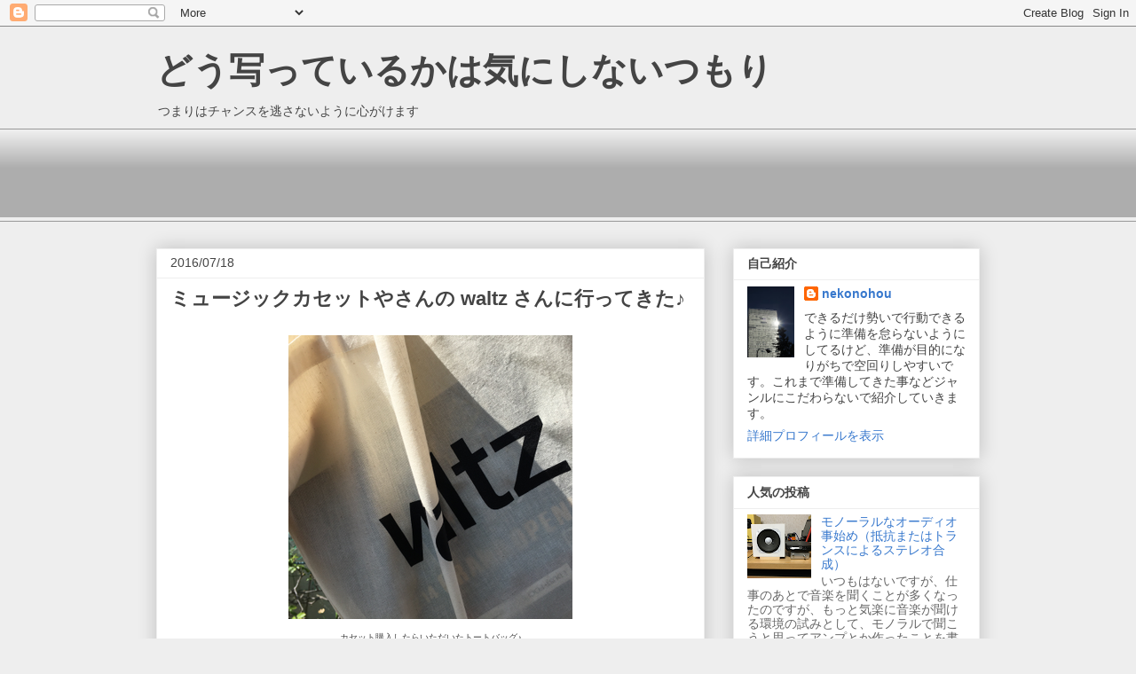

--- FILE ---
content_type: text/html; charset=UTF-8
request_url: https://www.nekonohou.net/2016/07/waltz.html
body_size: 27851
content:
<!DOCTYPE html>
<html class='v2' dir='ltr' lang='ja'>
<head>
<link href='https://www.blogger.com/static/v1/widgets/335934321-css_bundle_v2.css' rel='stylesheet' type='text/css'/>
<meta content='width=1100' name='viewport'/>
<meta content='text/html; charset=UTF-8' http-equiv='Content-Type'/>
<meta content='blogger' name='generator'/>
<link href='https://www.nekonohou.net/favicon.ico' rel='icon' type='image/x-icon'/>
<link href='https://www.nekonohou.net/2016/07/waltz.html' rel='canonical'/>
<link rel="alternate" type="application/atom+xml" title="どう写っているかは気にしないつもり - Atom" href="https://www.nekonohou.net/feeds/posts/default" />
<link rel="alternate" type="application/rss+xml" title="どう写っているかは気にしないつもり - RSS" href="https://www.nekonohou.net/feeds/posts/default?alt=rss" />
<link rel="service.post" type="application/atom+xml" title="どう写っているかは気にしないつもり - Atom" href="https://www.blogger.com/feeds/1514922511923567594/posts/default" />

<link rel="alternate" type="application/atom+xml" title="どう写っているかは気にしないつもり - Atom" href="https://www.nekonohou.net/feeds/6443741586174105348/comments/default" />
<!--Can't find substitution for tag [blog.ieCssRetrofitLinks]-->
<link href='https://blogger.googleusercontent.com/img/b/R29vZ2xl/AVvXsEjOsV3S18k8zQn7pT02ZeGdVX2eO-JnmK37oX09EIX45WZVKL-cL23hoJDlALgeKpEIyieZltSyYw9k1H955NAe3VF0uAEp7BWcrm3WH8_IXuNqwyV7SCeOATr7TOpv16sqwlTXpeznlh3Y/s1600/IMG_5665.png' rel='image_src'/>
<meta content='https://www.nekonohou.net/2016/07/waltz.html' property='og:url'/>
<meta content='ミュージックカセットやさんの waltz さんに行ってきた♪' property='og:title'/>
<meta content='  カセット購入したらいただいたトートバッグ♪   私はカセットと聞くと、ファミコンが先に思いつくのですか、今回はもちろんカセットテープの方です。   今日は東京は中目黒にあるカセットテープとラジカセとレコードと古本屋さんの「waltz」さんに行ってきました。    お店まで遠回...' property='og:description'/>
<meta content='https://blogger.googleusercontent.com/img/b/R29vZ2xl/AVvXsEjOsV3S18k8zQn7pT02ZeGdVX2eO-JnmK37oX09EIX45WZVKL-cL23hoJDlALgeKpEIyieZltSyYw9k1H955NAe3VF0uAEp7BWcrm3WH8_IXuNqwyV7SCeOATr7TOpv16sqwlTXpeznlh3Y/w1200-h630-p-k-no-nu/IMG_5665.png' property='og:image'/>
<title>どう写っているかは気にしないつもり: ミュージックカセットやさんの waltz さんに行ってきた&#9834;</title>
<style id='page-skin-1' type='text/css'><!--
/*
-----------------------------------------------
Blogger Template Style
Name:     Awesome Inc.
Designer: Tina Chen
URL:      tinachen.org
----------------------------------------------- */
/* Content
----------------------------------------------- */
body {
font: normal normal 13px Arial, Tahoma, Helvetica, FreeSans, sans-serif;
color: #444444;
background: #eeeeee none repeat scroll top left;
}
html body .content-outer {
min-width: 0;
max-width: 100%;
width: 100%;
}
a:link {
text-decoration: none;
color: #3778cd;
}
a:visited {
text-decoration: none;
color: #4d469c;
}
a:hover {
text-decoration: underline;
color: #3778cd;
}
.body-fauxcolumn-outer .cap-top {
position: absolute;
z-index: 1;
height: 276px;
width: 100%;
background: transparent none repeat-x scroll top left;
_background-image: none;
}
/* Columns
----------------------------------------------- */
.content-inner {
padding: 0;
}
.header-inner .section {
margin: 0 16px;
}
.tabs-inner .section {
margin: 0 16px;
}
.main-inner {
padding-top: 30px;
}
.main-inner .column-center-inner,
.main-inner .column-left-inner,
.main-inner .column-right-inner {
padding: 0 5px;
}
*+html body .main-inner .column-center-inner {
margin-top: -30px;
}
#layout .main-inner .column-center-inner {
margin-top: 0;
}
/* Header
----------------------------------------------- */
.header-outer {
margin: 0 0 0 0;
background: transparent none repeat scroll 0 0;
}
.Header h1 {
font: normal bold 40px Arial, Tahoma, Helvetica, FreeSans, sans-serif;
color: #444444;
text-shadow: 0 0 -1px #000000;
}
.Header h1 a {
color: #444444;
}
.Header .description {
font: normal normal 14px Arial, Tahoma, Helvetica, FreeSans, sans-serif;
color: #444444;
}
.header-inner .Header .titlewrapper,
.header-inner .Header .descriptionwrapper {
padding-left: 0;
padding-right: 0;
margin-bottom: 0;
}
.header-inner .Header .titlewrapper {
padding-top: 22px;
}
/* Tabs
----------------------------------------------- */
.tabs-outer {
overflow: hidden;
position: relative;
background: #eeeeee url(https://resources.blogblog.com/blogblog/data/1kt/awesomeinc/tabs_gradient_light.png) repeat scroll 0 0;
}
#layout .tabs-outer {
overflow: visible;
}
.tabs-cap-top, .tabs-cap-bottom {
position: absolute;
width: 100%;
border-top: 1px solid #999999;
}
.tabs-cap-bottom {
bottom: 0;
}
.tabs-inner .widget li a {
display: inline-block;
margin: 0;
padding: .6em 1.5em;
font: normal bold 14px Arial, Tahoma, Helvetica, FreeSans, sans-serif;
color: #444444;
border-top: 1px solid #999999;
border-bottom: 1px solid #999999;
border-left: 1px solid #999999;
height: 16px;
line-height: 16px;
}
.tabs-inner .widget li:last-child a {
border-right: 1px solid #999999;
}
.tabs-inner .widget li.selected a, .tabs-inner .widget li a:hover {
background: #666666 url(https://resources.blogblog.com/blogblog/data/1kt/awesomeinc/tabs_gradient_light.png) repeat-x scroll 0 -100px;
color: #ffffff;
}
/* Headings
----------------------------------------------- */
h2 {
font: normal bold 14px Arial, Tahoma, Helvetica, FreeSans, sans-serif;
color: #444444;
}
/* Widgets
----------------------------------------------- */
.main-inner .section {
margin: 0 27px;
padding: 0;
}
.main-inner .column-left-outer,
.main-inner .column-right-outer {
margin-top: 0;
}
#layout .main-inner .column-left-outer,
#layout .main-inner .column-right-outer {
margin-top: 0;
}
.main-inner .column-left-inner,
.main-inner .column-right-inner {
background: transparent none repeat 0 0;
-moz-box-shadow: 0 0 0 rgba(0, 0, 0, .2);
-webkit-box-shadow: 0 0 0 rgba(0, 0, 0, .2);
-goog-ms-box-shadow: 0 0 0 rgba(0, 0, 0, .2);
box-shadow: 0 0 0 rgba(0, 0, 0, .2);
-moz-border-radius: 0;
-webkit-border-radius: 0;
-goog-ms-border-radius: 0;
border-radius: 0;
}
#layout .main-inner .column-left-inner,
#layout .main-inner .column-right-inner {
margin-top: 0;
}
.sidebar .widget {
font: normal normal 14px Arial, Tahoma, Helvetica, FreeSans, sans-serif;
color: #444444;
}
.sidebar .widget a:link {
color: #3778cd;
}
.sidebar .widget a:visited {
color: #4d469c;
}
.sidebar .widget a:hover {
color: #3778cd;
}
.sidebar .widget h2 {
text-shadow: 0 0 -1px #000000;
}
.main-inner .widget {
background-color: #ffffff;
border: 1px solid #eeeeee;
padding: 0 15px 15px;
margin: 20px -16px;
-moz-box-shadow: 0 0 20px rgba(0, 0, 0, .2);
-webkit-box-shadow: 0 0 20px rgba(0, 0, 0, .2);
-goog-ms-box-shadow: 0 0 20px rgba(0, 0, 0, .2);
box-shadow: 0 0 20px rgba(0, 0, 0, .2);
-moz-border-radius: 0;
-webkit-border-radius: 0;
-goog-ms-border-radius: 0;
border-radius: 0;
}
.main-inner .widget h2 {
margin: 0 -15px;
padding: .6em 15px .5em;
border-bottom: 1px solid transparent;
}
.footer-inner .widget h2 {
padding: 0 0 .4em;
border-bottom: 1px solid transparent;
}
.main-inner .widget h2 + div, .footer-inner .widget h2 + div {
border-top: 1px solid #eeeeee;
padding-top: 8px;
}
.main-inner .widget .widget-content {
margin: 0 -15px;
padding: 7px 15px 0;
}
.main-inner .widget ul, .main-inner .widget #ArchiveList ul.flat {
margin: -8px -15px 0;
padding: 0;
list-style: none;
}
.main-inner .widget #ArchiveList {
margin: -8px 0 0;
}
.main-inner .widget ul li, .main-inner .widget #ArchiveList ul.flat li {
padding: .5em 15px;
text-indent: 0;
color: #666666;
border-top: 1px solid #eeeeee;
border-bottom: 1px solid transparent;
}
.main-inner .widget #ArchiveList ul li {
padding-top: .25em;
padding-bottom: .25em;
}
.main-inner .widget ul li:first-child, .main-inner .widget #ArchiveList ul.flat li:first-child {
border-top: none;
}
.main-inner .widget ul li:last-child, .main-inner .widget #ArchiveList ul.flat li:last-child {
border-bottom: none;
}
.post-body {
position: relative;
}
.main-inner .widget .post-body ul {
padding: 0 2.5em;
margin: .5em 0;
list-style: disc;
}
.main-inner .widget .post-body ul li {
padding: 0.25em 0;
margin-bottom: .25em;
color: #444444;
border: none;
}
.footer-inner .widget ul {
padding: 0;
list-style: none;
}
.widget .zippy {
color: #666666;
}
/* Posts
----------------------------------------------- */
body .main-inner .Blog {
padding: 0;
margin-bottom: 1em;
background-color: transparent;
border: none;
-moz-box-shadow: 0 0 0 rgba(0, 0, 0, 0);
-webkit-box-shadow: 0 0 0 rgba(0, 0, 0, 0);
-goog-ms-box-shadow: 0 0 0 rgba(0, 0, 0, 0);
box-shadow: 0 0 0 rgba(0, 0, 0, 0);
}
.main-inner .section:last-child .Blog:last-child {
padding: 0;
margin-bottom: 1em;
}
.main-inner .widget h2.date-header {
margin: 0 -15px 1px;
padding: 0 0 0 0;
font: normal normal 14px Arial, Tahoma, Helvetica, FreeSans, sans-serif;
color: #444444;
background: transparent none no-repeat scroll top left;
border-top: 0 solid #eeeeee;
border-bottom: 1px solid transparent;
-moz-border-radius-topleft: 0;
-moz-border-radius-topright: 0;
-webkit-border-top-left-radius: 0;
-webkit-border-top-right-radius: 0;
border-top-left-radius: 0;
border-top-right-radius: 0;
position: static;
bottom: 100%;
right: 15px;
text-shadow: 0 0 -1px #000000;
}
.main-inner .widget h2.date-header span {
font: normal normal 14px Arial, Tahoma, Helvetica, FreeSans, sans-serif;
display: block;
padding: .5em 15px;
border-left: 0 solid #eeeeee;
border-right: 0 solid #eeeeee;
}
.date-outer {
position: relative;
margin: 30px 0 20px;
padding: 0 15px;
background-color: #ffffff;
border: 1px solid #eeeeee;
-moz-box-shadow: 0 0 20px rgba(0, 0, 0, .2);
-webkit-box-shadow: 0 0 20px rgba(0, 0, 0, .2);
-goog-ms-box-shadow: 0 0 20px rgba(0, 0, 0, .2);
box-shadow: 0 0 20px rgba(0, 0, 0, .2);
-moz-border-radius: 0;
-webkit-border-radius: 0;
-goog-ms-border-radius: 0;
border-radius: 0;
}
.date-outer:first-child {
margin-top: 0;
}
.date-outer:last-child {
margin-bottom: 20px;
-moz-border-radius-bottomleft: 0;
-moz-border-radius-bottomright: 0;
-webkit-border-bottom-left-radius: 0;
-webkit-border-bottom-right-radius: 0;
-goog-ms-border-bottom-left-radius: 0;
-goog-ms-border-bottom-right-radius: 0;
border-bottom-left-radius: 0;
border-bottom-right-radius: 0;
}
.date-posts {
margin: 0 -15px;
padding: 0 15px;
clear: both;
}
.post-outer, .inline-ad {
border-top: 1px solid #eeeeee;
margin: 0 -15px;
padding: 15px 15px;
}
.post-outer {
padding-bottom: 10px;
}
.post-outer:first-child {
padding-top: 0;
border-top: none;
}
.post-outer:last-child, .inline-ad:last-child {
border-bottom: none;
}
.post-body {
position: relative;
}
.post-body img {
padding: 8px;
background: transparent;
border: 1px solid transparent;
-moz-box-shadow: 0 0 0 rgba(0, 0, 0, .2);
-webkit-box-shadow: 0 0 0 rgba(0, 0, 0, .2);
box-shadow: 0 0 0 rgba(0, 0, 0, .2);
-moz-border-radius: 0;
-webkit-border-radius: 0;
border-radius: 0;
}
h3.post-title, h4 {
font: normal bold 22px Arial, Tahoma, Helvetica, FreeSans, sans-serif;
color: #444444;
}
h3.post-title a {
font: normal bold 22px Arial, Tahoma, Helvetica, FreeSans, sans-serif;
color: #444444;
}
h3.post-title a:hover {
color: #3778cd;
text-decoration: underline;
}
.post-header {
margin: 0 0 1em;
}
.post-body {
line-height: 1.4;
}
.post-outer h2 {
color: #444444;
}
.post-footer {
margin: 1.5em 0 0;
}
#blog-pager {
padding: 15px;
font-size: 120%;
background-color: #ffffff;
border: 1px solid #eeeeee;
-moz-box-shadow: 0 0 20px rgba(0, 0, 0, .2);
-webkit-box-shadow: 0 0 20px rgba(0, 0, 0, .2);
-goog-ms-box-shadow: 0 0 20px rgba(0, 0, 0, .2);
box-shadow: 0 0 20px rgba(0, 0, 0, .2);
-moz-border-radius: 0;
-webkit-border-radius: 0;
-goog-ms-border-radius: 0;
border-radius: 0;
-moz-border-radius-topleft: 0;
-moz-border-radius-topright: 0;
-webkit-border-top-left-radius: 0;
-webkit-border-top-right-radius: 0;
-goog-ms-border-top-left-radius: 0;
-goog-ms-border-top-right-radius: 0;
border-top-left-radius: 0;
border-top-right-radius-topright: 0;
margin-top: 1em;
}
.blog-feeds, .post-feeds {
margin: 1em 0;
text-align: center;
color: #444444;
}
.blog-feeds a, .post-feeds a {
color: #3778cd;
}
.blog-feeds a:visited, .post-feeds a:visited {
color: #4d469c;
}
.blog-feeds a:hover, .post-feeds a:hover {
color: #3778cd;
}
.post-outer .comments {
margin-top: 2em;
}
/* Comments
----------------------------------------------- */
.comments .comments-content .icon.blog-author {
background-repeat: no-repeat;
background-image: url([data-uri]);
}
.comments .comments-content .loadmore a {
border-top: 1px solid #999999;
border-bottom: 1px solid #999999;
}
.comments .continue {
border-top: 2px solid #999999;
}
/* Footer
----------------------------------------------- */
.footer-outer {
margin: -20px 0 -1px;
padding: 20px 0 0;
color: #444444;
overflow: hidden;
}
.footer-fauxborder-left {
border-top: 1px solid #eeeeee;
background: #ffffff none repeat scroll 0 0;
-moz-box-shadow: 0 0 20px rgba(0, 0, 0, .2);
-webkit-box-shadow: 0 0 20px rgba(0, 0, 0, .2);
-goog-ms-box-shadow: 0 0 20px rgba(0, 0, 0, .2);
box-shadow: 0 0 20px rgba(0, 0, 0, .2);
margin: 0 -20px;
}
/* Mobile
----------------------------------------------- */
body.mobile {
background-size: auto;
}
.mobile .body-fauxcolumn-outer {
background: transparent none repeat scroll top left;
}
*+html body.mobile .main-inner .column-center-inner {
margin-top: 0;
}
.mobile .main-inner .widget {
padding: 0 0 15px;
}
.mobile .main-inner .widget h2 + div,
.mobile .footer-inner .widget h2 + div {
border-top: none;
padding-top: 0;
}
.mobile .footer-inner .widget h2 {
padding: 0.5em 0;
border-bottom: none;
}
.mobile .main-inner .widget .widget-content {
margin: 0;
padding: 7px 0 0;
}
.mobile .main-inner .widget ul,
.mobile .main-inner .widget #ArchiveList ul.flat {
margin: 0 -15px 0;
}
.mobile .main-inner .widget h2.date-header {
right: 0;
}
.mobile .date-header span {
padding: 0.4em 0;
}
.mobile .date-outer:first-child {
margin-bottom: 0;
border: 1px solid #eeeeee;
-moz-border-radius-topleft: 0;
-moz-border-radius-topright: 0;
-webkit-border-top-left-radius: 0;
-webkit-border-top-right-radius: 0;
-goog-ms-border-top-left-radius: 0;
-goog-ms-border-top-right-radius: 0;
border-top-left-radius: 0;
border-top-right-radius: 0;
}
.mobile .date-outer {
border-color: #eeeeee;
border-width: 0 1px 1px;
}
.mobile .date-outer:last-child {
margin-bottom: 0;
}
.mobile .main-inner {
padding: 0;
}
.mobile .header-inner .section {
margin: 0;
}
.mobile .post-outer, .mobile .inline-ad {
padding: 5px 0;
}
.mobile .tabs-inner .section {
margin: 0 10px;
}
.mobile .main-inner .widget h2 {
margin: 0;
padding: 0;
}
.mobile .main-inner .widget h2.date-header span {
padding: 0;
}
.mobile .main-inner .widget .widget-content {
margin: 0;
padding: 7px 0 0;
}
.mobile #blog-pager {
border: 1px solid transparent;
background: #ffffff none repeat scroll 0 0;
}
.mobile .main-inner .column-left-inner,
.mobile .main-inner .column-right-inner {
background: transparent none repeat 0 0;
-moz-box-shadow: none;
-webkit-box-shadow: none;
-goog-ms-box-shadow: none;
box-shadow: none;
}
.mobile .date-posts {
margin: 0;
padding: 0;
}
.mobile .footer-fauxborder-left {
margin: 0;
border-top: inherit;
}
.mobile .main-inner .section:last-child .Blog:last-child {
margin-bottom: 0;
}
.mobile-index-contents {
color: #444444;
}
.mobile .mobile-link-button {
background: #3778cd url(https://resources.blogblog.com/blogblog/data/1kt/awesomeinc/tabs_gradient_light.png) repeat scroll 0 0;
}
.mobile-link-button a:link, .mobile-link-button a:visited {
color: #ffffff;
}
.mobile .tabs-inner .PageList .widget-content {
background: transparent;
border-top: 1px solid;
border-color: #999999;
color: #444444;
}
.mobile .tabs-inner .PageList .widget-content .pagelist-arrow {
border-left: 1px solid #999999;
}

--></style>
<style id='template-skin-1' type='text/css'><!--
body {
min-width: 960px;
}
.content-outer, .content-fauxcolumn-outer, .region-inner {
min-width: 960px;
max-width: 960px;
_width: 960px;
}
.main-inner .columns {
padding-left: 0;
padding-right: 310px;
}
.main-inner .fauxcolumn-center-outer {
left: 0;
right: 310px;
/* IE6 does not respect left and right together */
_width: expression(this.parentNode.offsetWidth -
parseInt("0") -
parseInt("310px") + 'px');
}
.main-inner .fauxcolumn-left-outer {
width: 0;
}
.main-inner .fauxcolumn-right-outer {
width: 310px;
}
.main-inner .column-left-outer {
width: 0;
right: 100%;
margin-left: -0;
}
.main-inner .column-right-outer {
width: 310px;
margin-right: -310px;
}
#layout {
min-width: 0;
}
#layout .content-outer {
min-width: 0;
width: 800px;
}
#layout .region-inner {
min-width: 0;
width: auto;
}
body#layout div.add_widget {
padding: 8px;
}
body#layout div.add_widget a {
margin-left: 32px;
}
--></style>
<link href='https://www.blogger.com/dyn-css/authorization.css?targetBlogID=1514922511923567594&amp;zx=da7b56f6-245f-485f-af59-a926b4a33e50' media='none' onload='if(media!=&#39;all&#39;)media=&#39;all&#39;' rel='stylesheet'/><noscript><link href='https://www.blogger.com/dyn-css/authorization.css?targetBlogID=1514922511923567594&amp;zx=da7b56f6-245f-485f-af59-a926b4a33e50' rel='stylesheet'/></noscript>
<meta name='google-adsense-platform-account' content='ca-host-pub-1556223355139109'/>
<meta name='google-adsense-platform-domain' content='blogspot.com'/>

<!-- data-ad-client=ca-pub-3554357621957175 -->

</head>
<body class='loading variant-light'>
<div class='navbar section' id='navbar' name='Navbar'><div class='widget Navbar' data-version='1' id='Navbar1'><script type="text/javascript">
    function setAttributeOnload(object, attribute, val) {
      if(window.addEventListener) {
        window.addEventListener('load',
          function(){ object[attribute] = val; }, false);
      } else {
        window.attachEvent('onload', function(){ object[attribute] = val; });
      }
    }
  </script>
<div id="navbar-iframe-container"></div>
<script type="text/javascript" src="https://apis.google.com/js/platform.js"></script>
<script type="text/javascript">
      gapi.load("gapi.iframes:gapi.iframes.style.bubble", function() {
        if (gapi.iframes && gapi.iframes.getContext) {
          gapi.iframes.getContext().openChild({
              url: 'https://www.blogger.com/navbar/1514922511923567594?po\x3d6443741586174105348\x26origin\x3dhttps://www.nekonohou.net',
              where: document.getElementById("navbar-iframe-container"),
              id: "navbar-iframe"
          });
        }
      });
    </script><script type="text/javascript">
(function() {
var script = document.createElement('script');
script.type = 'text/javascript';
script.src = '//pagead2.googlesyndication.com/pagead/js/google_top_exp.js';
var head = document.getElementsByTagName('head')[0];
if (head) {
head.appendChild(script);
}})();
</script>
</div></div>
<div class='body-fauxcolumns'>
<div class='fauxcolumn-outer body-fauxcolumn-outer'>
<div class='cap-top'>
<div class='cap-left'></div>
<div class='cap-right'></div>
</div>
<div class='fauxborder-left'>
<div class='fauxborder-right'></div>
<div class='fauxcolumn-inner'>
</div>
</div>
<div class='cap-bottom'>
<div class='cap-left'></div>
<div class='cap-right'></div>
</div>
</div>
</div>
<div class='content'>
<div class='content-fauxcolumns'>
<div class='fauxcolumn-outer content-fauxcolumn-outer'>
<div class='cap-top'>
<div class='cap-left'></div>
<div class='cap-right'></div>
</div>
<div class='fauxborder-left'>
<div class='fauxborder-right'></div>
<div class='fauxcolumn-inner'>
</div>
</div>
<div class='cap-bottom'>
<div class='cap-left'></div>
<div class='cap-right'></div>
</div>
</div>
</div>
<div class='content-outer'>
<div class='content-cap-top cap-top'>
<div class='cap-left'></div>
<div class='cap-right'></div>
</div>
<div class='fauxborder-left content-fauxborder-left'>
<div class='fauxborder-right content-fauxborder-right'></div>
<div class='content-inner'>
<header>
<div class='header-outer'>
<div class='header-cap-top cap-top'>
<div class='cap-left'></div>
<div class='cap-right'></div>
</div>
<div class='fauxborder-left header-fauxborder-left'>
<div class='fauxborder-right header-fauxborder-right'></div>
<div class='region-inner header-inner'>
<div class='header section' id='header' name='ヘッダー'><div class='widget Header' data-version='1' id='Header1'>
<div id='header-inner'>
<div class='titlewrapper'>
<h1 class='title'>
<a href='https://www.nekonohou.net/'>
どう写っているかは気にしないつもり
</a>
</h1>
</div>
<div class='descriptionwrapper'>
<p class='description'><span>つまりはチャンスを逃さないように心がけます</span></p>
</div>
</div>
</div></div>
</div>
</div>
<div class='header-cap-bottom cap-bottom'>
<div class='cap-left'></div>
<div class='cap-right'></div>
</div>
</div>
</header>
<div class='tabs-outer'>
<div class='tabs-cap-top cap-top'>
<div class='cap-left'></div>
<div class='cap-right'></div>
</div>
<div class='fauxborder-left tabs-fauxborder-left'>
<div class='fauxborder-right tabs-fauxborder-right'></div>
<div class='region-inner tabs-inner'>
<div class='tabs section' id='crosscol' name='Cross-Column'><div class='widget HTML' data-version='1' id='HTML1'>
<h2 class='title'>kindle unlimited</h2>
<div class='widget-content'>
<iframe src="https://rcm-fe.amazon-adsystem.com/e/cm?o=9&p=293&l=ur1&category=kindleunlimited&banner=05G450N240N3CHYBN2R2&f=ifr&linkID=6cd9ea7963e5ca9496bf1c266859e8a2&t=nekonohou-22&tracking_id=nekonohou-22" width="640" height="100" scrolling="no" border="0" marginwidth="0" style="border:none;" frameborder="0"></iframe>
</div>
<div class='clear'></div>
</div></div>
<div class='tabs no-items section' id='crosscol-overflow' name='Cross-Column 2'></div>
</div>
</div>
<div class='tabs-cap-bottom cap-bottom'>
<div class='cap-left'></div>
<div class='cap-right'></div>
</div>
</div>
<div class='main-outer'>
<div class='main-cap-top cap-top'>
<div class='cap-left'></div>
<div class='cap-right'></div>
</div>
<div class='fauxborder-left main-fauxborder-left'>
<div class='fauxborder-right main-fauxborder-right'></div>
<div class='region-inner main-inner'>
<div class='columns fauxcolumns'>
<div class='fauxcolumn-outer fauxcolumn-center-outer'>
<div class='cap-top'>
<div class='cap-left'></div>
<div class='cap-right'></div>
</div>
<div class='fauxborder-left'>
<div class='fauxborder-right'></div>
<div class='fauxcolumn-inner'>
</div>
</div>
<div class='cap-bottom'>
<div class='cap-left'></div>
<div class='cap-right'></div>
</div>
</div>
<div class='fauxcolumn-outer fauxcolumn-left-outer'>
<div class='cap-top'>
<div class='cap-left'></div>
<div class='cap-right'></div>
</div>
<div class='fauxborder-left'>
<div class='fauxborder-right'></div>
<div class='fauxcolumn-inner'>
</div>
</div>
<div class='cap-bottom'>
<div class='cap-left'></div>
<div class='cap-right'></div>
</div>
</div>
<div class='fauxcolumn-outer fauxcolumn-right-outer'>
<div class='cap-top'>
<div class='cap-left'></div>
<div class='cap-right'></div>
</div>
<div class='fauxborder-left'>
<div class='fauxborder-right'></div>
<div class='fauxcolumn-inner'>
</div>
</div>
<div class='cap-bottom'>
<div class='cap-left'></div>
<div class='cap-right'></div>
</div>
</div>
<!-- corrects IE6 width calculation -->
<div class='columns-inner'>
<div class='column-center-outer'>
<div class='column-center-inner'>
<div class='main section' id='main' name='メイン'><div class='widget Blog' data-version='1' id='Blog1'>
<div class='blog-posts hfeed'>

          <div class="date-outer">
        
<h2 class='date-header'><span>2016/07/18</span></h2>

          <div class="date-posts">
        
<div class='post-outer'>
<div class='post hentry uncustomized-post-template' itemprop='blogPost' itemscope='itemscope' itemtype='http://schema.org/BlogPosting'>
<meta content='https://blogger.googleusercontent.com/img/b/R29vZ2xl/AVvXsEjOsV3S18k8zQn7pT02ZeGdVX2eO-JnmK37oX09EIX45WZVKL-cL23hoJDlALgeKpEIyieZltSyYw9k1H955NAe3VF0uAEp7BWcrm3WH8_IXuNqwyV7SCeOATr7TOpv16sqwlTXpeznlh3Y/s1600/IMG_5665.png' itemprop='image_url'/>
<meta content='1514922511923567594' itemprop='blogId'/>
<meta content='6443741586174105348' itemprop='postId'/>
<a name='6443741586174105348'></a>
<h3 class='post-title entry-title' itemprop='name'>
ミュージックカセットやさんの waltz さんに行ってきた&#9834;
</h3>
<div class='post-header'>
<div class='post-header-line-1'></div>
</div>
<div class='post-body entry-content' id='post-body-6443741586174105348' itemprop='description articleBody'>
<table align="center" cellpadding="0" cellspacing="0" class="tr-caption-container" style="margin-left: auto; margin-right: auto; text-align: center;"><tbody>
<tr><td style="text-align: center;"><a href="https://blogger.googleusercontent.com/img/b/R29vZ2xl/AVvXsEjOsV3S18k8zQn7pT02ZeGdVX2eO-JnmK37oX09EIX45WZVKL-cL23hoJDlALgeKpEIyieZltSyYw9k1H955NAe3VF0uAEp7BWcrm3WH8_IXuNqwyV7SCeOATr7TOpv16sqwlTXpeznlh3Y/s1600/IMG_5665.png" imageanchor="1" style="margin-left: auto; margin-right: auto;"><img border="0" src="https://blogger.googleusercontent.com/img/b/R29vZ2xl/AVvXsEjOsV3S18k8zQn7pT02ZeGdVX2eO-JnmK37oX09EIX45WZVKL-cL23hoJDlALgeKpEIyieZltSyYw9k1H955NAe3VF0uAEp7BWcrm3WH8_IXuNqwyV7SCeOATr7TOpv16sqwlTXpeznlh3Y/s1600/IMG_5665.png" /></a></td></tr>
<tr><td class="tr-caption" style="text-align: center;">カセット購入したらいただいたトートバッグ&#9834;</td></tr>
</tbody></table>
私はカセットと聞くと&#12289;ファミコンが先に思いつくのですか&#12289;今回はもちろんカセットテープの方です&#12290;<br />
<br />
今日は東京は中目黒にあるカセットテープとラジカセとレコードと古本屋さんの&#12300;waltz&#12301;さんに行ってきました&#12290;<br />
<br />
<h3>
<u>お店まで遠回りで歩いて行く</u></h3>
場所はざっくり中目黒と目黒の間の中目黒寄りだったので&#12289;行きは散歩も兼ねて目黒駅から歩いて行くことにしました&#12290;<br />
<br />
<table align="center" cellpadding="0" cellspacing="0" class="tr-caption-container" style="margin-left: auto; margin-right: auto; text-align: center;"><tbody>
<tr><td style="text-align: center;"><a href="https://blogger.googleusercontent.com/img/b/R29vZ2xl/AVvXsEgWWG9svhLy_aBmdbptzxPJ20tbwqxUOGozPm_YSUXqveJBYIR_4HfjDKorF0hkuPGaAAJtR8YhZAg2DlrDerVNLWyxWTSNOg0KB7BOCewXbGUGPhgjXNBjjeBDrUlpRx9qLWxrsTyNqq4B/s1600/IMG_5656.png" imageanchor="1" style="margin-left: auto; margin-right: auto;"><img border="0" src="https://blogger.googleusercontent.com/img/b/R29vZ2xl/AVvXsEgWWG9svhLy_aBmdbptzxPJ20tbwqxUOGozPm_YSUXqveJBYIR_4HfjDKorF0hkuPGaAAJtR8YhZAg2DlrDerVNLWyxWTSNOg0KB7BOCewXbGUGPhgjXNBjjeBDrUlpRx9qLWxrsTyNqq4B/s1600/IMG_5656.png" /></a></td></tr>
<tr><td class="tr-caption" style="text-align: center;">権之助坂を下った先の目黒新橋を渡ったところ</td></tr>
</tbody></table>
<br />
<table align="center" cellpadding="0" cellspacing="0" class="tr-caption-container" style="margin-left: auto; margin-right: auto; text-align: center;"><tbody>
<tr><td style="text-align: center;"><a href="https://blogger.googleusercontent.com/img/b/R29vZ2xl/AVvXsEiFyj3Bh60_RqXK4GgVXDgkqzlNERJebQcB2uC9TX4TYSApc2kIrwIGieP-6xXK3OAlecAukwwhQtXwzymWA4Dj-HZBZFSLKgMHSkZEZs02fzSNYmbKQiFvzgAwH2Yxm6AhS4fSP2uELntg/s1600/IMG_5658.png" imageanchor="1" style="margin-left: auto; margin-right: auto;"><img border="0" src="https://blogger.googleusercontent.com/img/b/R29vZ2xl/AVvXsEiFyj3Bh60_RqXK4GgVXDgkqzlNERJebQcB2uC9TX4TYSApc2kIrwIGieP-6xXK3OAlecAukwwhQtXwzymWA4Dj-HZBZFSLKgMHSkZEZs02fzSNYmbKQiFvzgAwH2Yxm6AhS4fSP2uELntg/s1600/IMG_5658.png" /></a></td></tr>
<tr><td class="tr-caption" style="text-align: center;">そこから中目黒方面を望む清掃工場の煙突がかっこいいけど先はまだまだです</td></tr>
</tbody></table>
<br />
目黒側沿いは日陰と風が心地よく&#12289;暑いけど気分よく歩けました&#12290;<br />
<br />
<table align="center" cellpadding="0" cellspacing="0" class="tr-caption-container" style="margin-left: auto; margin-right: auto; text-align: center;"><tbody>
<tr><td style="text-align: center;"><a href="https://blogger.googleusercontent.com/img/b/R29vZ2xl/AVvXsEhPj7ZoheR-fy5HyJzkqetTOfk-7kd5ZXj3XKIWdoIJ4Yif-l126SkYBCLLUuw3BrYVNXAcHGIgGJx3_E8yKbkm4YstO-RvzjtH78hzUz5JYmxqUwCpit6RKuxh-o4ouoT4eiXCVasgwyvm/s1600/IMG_5663.png" imageanchor="1" style="margin-left: auto; margin-right: auto;"><img border="0" src="https://blogger.googleusercontent.com/img/b/R29vZ2xl/AVvXsEhPj7ZoheR-fy5HyJzkqetTOfk-7kd5ZXj3XKIWdoIJ4Yif-l126SkYBCLLUuw3BrYVNXAcHGIgGJx3_E8yKbkm4YstO-RvzjtH78hzUz5JYmxqUwCpit6RKuxh-o4ouoT4eiXCVasgwyvm/s1600/IMG_5663.png" /></a></td></tr>
<tr><td class="tr-caption" style="text-align: center;">途中休憩を入れて目黒から約20分歩いて着きました&#12290;</td></tr>
</tbody></table>
<span style="font-size: x-small;"><br class="Apple-interchange-newline" />waltz-store</span><br />
<span style="font-size: x-small;"><a href="http://waltz-store.co.jp/">http://waltz-store.co.jp/</a></span><br />
<br />
<h3>
<u>お店で購入したものなど</u></h3>
お店の中はおしゃれなインテリアで整えられて&#12289;その中にラジカセ&#12289;ミュージックテープ&#12289;レコード&#12289;古本が置いてありました&#12290;自分は利用しませんでしたが&#12289;試聴ブースもありました&#12290;<br />
<br />
レコードと古本はあまり見なかったのですが&#12289;カセットテープは新品の品揃えも多く&#12289;人気があるのかと感心しました&#12290;<br />
<br />
カセットテープは洋楽が中心で&#12289;ロック&amp;POP&#12289;テクノ&#12289;HIPHOP&#12289;R&amp;Bとサントラが多くありました&#12290;昭和歌謡などはありませんでした&#12290;また&#12289;今日の暑さでフラフラだったので見逃しているものも多いとおもいます&#12290;<br />
<br />
あと&#12289;店内で目につく&#12289;ビンテージ&#65311;ラジカセ&#12289;もちろんおいそれと買うわけにはいきませんが&#12289;物欲を抑えるのが辛かったです&#12290;だいたいですが70年代&#12316;80年代のものと見受けられます&#12290;ラジカセ好きの方は見るだけでも行く価値あると思います&#65288;ついでに買ったほうがもっといいと思います&#65289;&#12290;<br />
<br />
今回は購入を見送ってしまったのですが&#12289;オリジナルの空カセットテープも販売していました&#12290;オシャレなテープなので&#12289;次行ったら買いたいです&#12290;<br />
<br />
お店の中で写真を撮るわけにもいかないので&#12289;代わりに今日買ったものを紹介します&#12290;<br />
<br />
<table align="center" cellpadding="0" cellspacing="0" class="tr-caption-container" style="margin-left: auto; margin-right: auto; text-align: center;"><tbody>
<tr><td style="text-align: center;"><a href="https://blogger.googleusercontent.com/img/b/R29vZ2xl/AVvXsEjO9FmYwxTrHFf3sdQilYbvwfUWxLi3UTSIP-hBbrFxJVldZak6Sxk3aUq6qg4BFtGMKsyo7-nyPHpBpajm4mfqQONyl-NRpjDSHB8Win8ETwdVs7dWQ8kuaim-ko3CpcbwOCV-dzRNrZMJ/s1600/DSC06226.png" imageanchor="1" style="margin-left: auto; margin-right: auto;"><img border="0" src="https://blogger.googleusercontent.com/img/b/R29vZ2xl/AVvXsEjO9FmYwxTrHFf3sdQilYbvwfUWxLi3UTSIP-hBbrFxJVldZak6Sxk3aUq6qg4BFtGMKsyo7-nyPHpBpajm4mfqQONyl-NRpjDSHB8Win8ETwdVs7dWQ8kuaim-ko3CpcbwOCV-dzRNrZMJ/s1600/DSC06226.png" /></a></td></tr>
<tr><td class="tr-caption" style="text-align: center;">カセットで聞くなら何がいいかな&#65311;と迷ってしまったので<br />
アメリカな音楽の歴史を感じるフォレストガンプのサントラ&#9834;</td></tr>
</tbody></table>
<table align="center" cellpadding="0" cellspacing="0" class="tr-caption-container" style="margin-left: auto; margin-right: auto; text-align: center;"><tbody>
<tr><td style="text-align: center;"><a href="https://blogger.googleusercontent.com/img/b/R29vZ2xl/AVvXsEhG3nBSC0CU6JSdF1wysuiF-MDcnU2_La8Bsr5QCiRN9yo8WgrwWoTL0mV0xVwHFILvKbvFvK8wV_8s3fslnvVKtQWUSXvVFY46cW4ln2JKxK7gU0KrP66Ji2IyD_1X7tvYsfDkj8QQOYr5/s1600/DSC06227.png" imageanchor="1" style="margin-left: auto; margin-right: auto;"><img border="0" src="https://blogger.googleusercontent.com/img/b/R29vZ2xl/AVvXsEhG3nBSC0CU6JSdF1wysuiF-MDcnU2_La8Bsr5QCiRN9yo8WgrwWoTL0mV0xVwHFILvKbvFvK8wV_8s3fslnvVKtQWUSXvVFY46cW4ln2JKxK7gU0KrP66Ji2IyD_1X7tvYsfDkj8QQOYr5/s1600/DSC06227.png" /></a></td></tr>
<tr><td class="tr-caption" style="text-align: center;">ジャケット買いです&#12290;イタリアの現代音楽&#65311;のレーベルの<br />
コンピレーションてきなカセットです&#12290;こちらは<br />
曲のダウンロードコードがあってカセットない人も楽しめます&#9834;<br />
<a href="https://artetetra.bandcamp.com/album/exotic-sot-rique-vol-1">https://artetetra.bandcamp.com/album/exotic-sot-rique-vol-1</a></td></tr>
</tbody></table>
<table align="center" cellpadding="0" cellspacing="0" class="tr-caption-container" style="margin-left: auto; margin-right: auto; text-align: center;"><tbody>
<tr><td style="text-align: center;"><a href="https://blogger.googleusercontent.com/img/b/R29vZ2xl/AVvXsEhhtgFXqcz89L2Uuej-BcaXAmIvIZATxLmqtXp5A_PDGKXzV5T9FycU1Iu9vAFwg4IWbV5nJRU8HHOIKOVtZtoF_2WQKsc9IrJAL37QlN8_huY3x0G9jpBe-F1uNCQZ3CQg89A_v62zTuuR/s1600/DSC06229.png" imageanchor="1" style="margin-left: auto; margin-right: auto;"><img border="0" src="https://blogger.googleusercontent.com/img/b/R29vZ2xl/AVvXsEhhtgFXqcz89L2Uuej-BcaXAmIvIZATxLmqtXp5A_PDGKXzV5T9FycU1Iu9vAFwg4IWbV5nJRU8HHOIKOVtZtoF_2WQKsc9IrJAL37QlN8_huY3x0G9jpBe-F1uNCQZ3CQg89A_v62zTuuR/s1600/DSC06229.png" /></a></td></tr>
<tr><td class="tr-caption" style="text-align: center;">もう一つの目的&#12289;写真展に行こうと思ったのですがお休みでした&#12290;</td></tr>
</tbody></table>
<br />
<table align="center" cellpadding="0" cellspacing="0" class="tr-caption-container" style="margin-left: auto; margin-right: auto; text-align: center;"><tbody>
<tr><td style="text-align: center;"><a href="https://blogger.googleusercontent.com/img/b/R29vZ2xl/AVvXsEipXq9cKbQbercH6_7Z2zPJrfIPLeQuwFB2LeyRgF1fruzwQ_be_kgw-J0WZBaiFYPmwMYfwwpWMoII_diuJI-_ZEzh17TXt0qiNwudLh8iJa5PZPbz_RUmx8kf45a0o5U_OOGUZzykuqas/s1600/IMG_5670.png" imageanchor="1" style="margin-left: auto; margin-right: auto;"><img border="0" src="https://blogger.googleusercontent.com/img/b/R29vZ2xl/AVvXsEipXq9cKbQbercH6_7Z2zPJrfIPLeQuwFB2LeyRgF1fruzwQ_be_kgw-J0WZBaiFYPmwMYfwwpWMoII_diuJI-_ZEzh17TXt0qiNwudLh8iJa5PZPbz_RUmx8kf45a0o5U_OOGUZzykuqas/s1600/IMG_5670.png" /></a></td></tr>
<tr><td class="tr-caption" style="text-align: center;">帰りは中目黒駅を目指して約10分程度歩きました&#12290;</td></tr>
</tbody></table>
家に帰って&#12289;手持ちのラジカセで音楽を楽しんでみました&#12290;<br />
ForestGumpのサントラ(ELVISさん&#12316;THE DOOBY BROTHERSまで&#12289;時代を彩る音楽集とも言えます)は持っているのですが&#12289;改めて聞き直すと&#12289;テープだからいいとか悪いとかはわかりませんでしたが&#12289;それだけいい音なんだなぁと感心しつつオートリバースなラジカセ欲しいなぁと思いました&#9834;<br />
<br />
<br />
<div class="amazlet-box" style="margin-bottom: 0px;">
<div class="amazlet-image" style="float: left; margin: 0px 12px 1px 0px;">
<a href="http://www.amazon.co.jp/exec/obidos/ASIN/4861711517/nekonohou-22/ref=nosim/" name="amazletlink" target="_blank"><img alt="カセットテープ時代 (CDジャーナルムック)" src="https://lh3.googleusercontent.com/blogger_img_proxy/AEn0k_sG-W57cwNPx4zYMUebARdfmTpzQhqFwMVeHTmFfwaYVWgkjNyK8LTIEJK3VIE_e6oo-RigNDZNNEIas3FO7aFQSkI9uqIx2Kqvn_mZzDQGgOKNW58nKTPhdD7THM8P9Q=s0-d" style="border: none;"></a></div>
<div class="amazlet-info" style="line-height: 120%; margin-bottom: 10px;">
<div class="amazlet-name" style="line-height: 120%; margin-bottom: 10px;">
<a href="http://www.amazon.co.jp/exec/obidos/ASIN/4861711517/nekonohou-22/ref=nosim/" name="amazletlink" target="_blank">カセットテープ時代 (CDジャーナルムック)</a><br />
<div class="amazlet-powered-date" style="font-size: 80%; line-height: 120%; margin-top: 5px;">
posted with <a href="http://www.amazlet.com/" target="_blank" title="amazlet">amazlet</a> at 16.07.18</div>
</div>
<div class="amazlet-detail">
<br />
音楽出版社 (2016-05-31)<br />
売り上げランキング: 6,605</div>
<div class="amazlet-sub-info" style="float: left;">
<div class="amazlet-link" style="margin-top: 5px;">
<a href="http://www.amazon.co.jp/exec/obidos/ASIN/4861711517/nekonohou-22/ref=nosim/" name="amazletlink" target="_blank">Amazon.co.jpで詳細を見る</a></div>
</div>
</div>
<div class="amazlet-footer" style="clear: left;">
</div>
</div>
<br />
<br />
<br />
<br />
<div style='clear: both;'></div>
</div>
<div class='post-footer'>
<div class='post-footer-line post-footer-line-1'>
<span class='post-author vcard'>
</span>
<span class='post-timestamp'>
時刻:
<meta content='https://www.nekonohou.net/2016/07/waltz.html' itemprop='url'/>
<a class='timestamp-link' href='https://www.nekonohou.net/2016/07/waltz.html' rel='bookmark' title='permanent link'><abbr class='published' itemprop='datePublished' title='2016-07-18T00:00:00+09:00'>7月 18, 2016</abbr></a>
</span>
<span class='post-comment-link'>
</span>
<span class='post-icons'>
<span class='item-control blog-admin pid-291837301'>
<a href='https://www.blogger.com/post-edit.g?blogID=1514922511923567594&postID=6443741586174105348&from=pencil' title='投稿を編集'>
<img alt='' class='icon-action' height='18' src='https://resources.blogblog.com/img/icon18_edit_allbkg.gif' width='18'/>
</a>
</span>
</span>
<div class='post-share-buttons goog-inline-block'>
<a class='goog-inline-block share-button sb-email' href='https://www.blogger.com/share-post.g?blogID=1514922511923567594&postID=6443741586174105348&target=email' target='_blank' title='メールで送信'><span class='share-button-link-text'>メールで送信</span></a><a class='goog-inline-block share-button sb-blog' href='https://www.blogger.com/share-post.g?blogID=1514922511923567594&postID=6443741586174105348&target=blog' onclick='window.open(this.href, "_blank", "height=270,width=475"); return false;' target='_blank' title='BlogThis!'><span class='share-button-link-text'>BlogThis!</span></a><a class='goog-inline-block share-button sb-twitter' href='https://www.blogger.com/share-post.g?blogID=1514922511923567594&postID=6443741586174105348&target=twitter' target='_blank' title='X で共有'><span class='share-button-link-text'>X で共有</span></a><a class='goog-inline-block share-button sb-facebook' href='https://www.blogger.com/share-post.g?blogID=1514922511923567594&postID=6443741586174105348&target=facebook' onclick='window.open(this.href, "_blank", "height=430,width=640"); return false;' target='_blank' title='Facebook で共有する'><span class='share-button-link-text'>Facebook で共有する</span></a><a class='goog-inline-block share-button sb-pinterest' href='https://www.blogger.com/share-post.g?blogID=1514922511923567594&postID=6443741586174105348&target=pinterest' target='_blank' title='Pinterest に共有'><span class='share-button-link-text'>Pinterest に共有</span></a>
</div>
</div>
<div class='post-footer-line post-footer-line-2'>
<span class='post-labels'>
ラベル:
<a href='https://www.nekonohou.net/search/label/%E3%82%AB%E3%82%BB%E3%83%83%E3%83%88%E3%83%86%E3%83%BC%E3%83%97' rel='tag'>カセットテープ</a>,
<a href='https://www.nekonohou.net/search/label/%E9%9F%B3%E6%A5%BD' rel='tag'>音楽</a>,
<a href='https://www.nekonohou.net/search/label/%E6%95%A3%E6%AD%A9' rel='tag'>散歩</a>
</span>
</div>
<div class='post-footer-line post-footer-line-3'>
<span class='post-location'>
</span>
</div>
</div>
</div>
<div class='comments' id='comments'>
<a name='comments'></a>
<h4>0 件のコメント:</h4>
<div id='Blog1_comments-block-wrapper'>
<dl class='avatar-comment-indent' id='comments-block'>
</dl>
</div>
<p class='comment-footer'>
<a href='https://www.blogger.com/comment/fullpage/post/1514922511923567594/6443741586174105348' onclick=''>コメントを投稿</a>
</p>
</div>
</div>

        </div></div>
      
</div>
<div class='blog-pager' id='blog-pager'>
<span id='blog-pager-newer-link'>
<a class='blog-pager-newer-link' href='https://www.nekonohou.net/2016/08/atari-punk-console.html' id='Blog1_blog-pager-newer-link' title='次の投稿'>次の投稿</a>
</span>
<span id='blog-pager-older-link'>
<a class='blog-pager-older-link' href='https://www.nekonohou.net/2016/07/rampage.html' id='Blog1_blog-pager-older-link' title='前の投稿'>前の投稿</a>
</span>
<a class='home-link' href='https://www.nekonohou.net/'>ホーム</a>
</div>
<div class='clear'></div>
<div class='post-feeds'>
<div class='feed-links'>
登録:
<a class='feed-link' href='https://www.nekonohou.net/feeds/6443741586174105348/comments/default' target='_blank' type='application/atom+xml'>コメントの投稿 (Atom)</a>
</div>
</div>
</div><div class='widget FeaturedPost' data-version='1' id='FeaturedPost1'>
<div class='post-summary'>
<h3><a href='https://www.nekonohou.net/2025/01/50_19.html'>スズキ ジェンマ50 &#9834;  リアサスの交換と細かい整備</a></h3>
<p>
&#160; フロントと同様にリアのサスペンションはふにゃふにゃしすぎるので&#12289;ぴょんぴょんするのも悪くないけどリアサスペンションも交換しました&#12290; リアサスペンションの交換 用意したのは KITACO のtoday用のサスペンション&#12289;サイトを眺めているうちに間違ったものを買ってしまいました&#12290;...
</p>
<img class='image' src='https://blogger.googleusercontent.com/img/b/R29vZ2xl/AVvXsEga-nnsks-YnonFSoN-3kMTJY5gMTOCi_0fuQzKhToR4jdJVp7O5YdCd5fBUK11lo8Wab1S7bEAMf1VJDFe2ODC5wNCbcSVcYJj3bHxBM6FizXllvkdk9ROesv2sOtxHeDIlKrm3AGSx-FH4vZEdLxfz6q01Xp6ATPS75LuEhSA_T64kmeSi3QQsbLSGlZD/s320/IMG_6481.png'/>
</div>
<style type='text/css'>
    .image {
      width: 100%;
    }
  </style>
<div class='clear'></div>
</div><div class='widget PopularPosts' data-version='1' id='PopularPosts1'>
<div class='widget-content popular-posts'>
<ul>
<li>
<div class='item-content'>
<div class='item-thumbnail'>
<a href='https://www.nekonohou.net/2018/11/blog-post.html' target='_blank'>
<img alt='' border='0' src='https://blogger.googleusercontent.com/img/b/R29vZ2xl/AVvXsEjzbFJ6ZqrrcLzSq4QQCv8sJqhlnmlBNAWk30UEOGWrGKWZnJWTvNbMgGe_ISCUgbjFEl1dDmIcGYTwXZ4GJUWUcUNJyD8Ib4d9Wgd6qJgq0tSF1uiqdeS2NUbNrscKKJ_muaOu0-R3JnI6/w72-h72-p-k-no-nu/IMG_1155.png'/>
</a>
</div>
<div class='item-title'><a href='https://www.nekonohou.net/2018/11/blog-post.html'>モノーラルなオーディオ事始め&#65288;抵抗またはトランスによるステレオ合成&#65289;</a></div>
<div class='item-snippet'>   いつもはないですが&#12289;仕事のあとで音楽を聞くことが多くなったのですが&#12289;もっと気楽に音楽が聞ける環境の試みとして&#12289;モノラルで聞こうと思ってアンプとか作ったことを書きます&#12290;   アンプは以前作った秋月電子のTA7368キットを使うのは簡単なのですが&#12289;ステレオをモノラルに合成させる...</div>
</div>
<div style='clear: both;'></div>
</li>
<li>
<div class='item-content'>
<div class='item-thumbnail'>
<a href='https://www.nekonohou.net/2021/10/classic-pro-usb-am03.html' target='_blank'>
<img alt='' border='0' src='https://blogger.googleusercontent.com/img/b/R29vZ2xl/AVvXsEjY9fZtNfToJIFcriuqZRNSEsFNEQsE2Q1Aq9XkBsP2Ucx9q4J2ODb16uRGqn0XuUSS_Qp3AE3EtrQOPZ-BNbqUeo2sY-KBooR9zgvS0_z1jmYvbQgvoPTeXZj-z2EdJInUQy5TQsn3bhi-/w72-h72-p-k-no-nu/IMG_1597.HEIC'/>
</a>
</div>
<div class='item-title'><a href='https://www.nekonohou.net/2021/10/classic-pro-usb-am03.html'>CLASSIC PRO のUSB配信ミキサー AM03 が予想以上に気に入りました</a></div>
<div class='item-snippet'>&#160;これ&#12289;意外といい&#65281;と感じて&#12289;自宅環境はひとまず&#12289;これでいいかなと思えるオーディオインターフェイスでしたので&#12289;その様なことを書きます&#12290; 現時点で5千円前後なので&#12289;とりあえず試してみたい&#65281;初めて見たい&#65281;という方にもお勧めです&#12290; CLASSIC PRO ( クラシックプロ ) / A...</div>
</div>
<div style='clear: both;'></div>
</li>
<li>
<div class='item-content'>
<div class='item-thumbnail'>
<a href='https://www.nekonohou.net/2022/04/1cd.html' target='_blank'>
<img alt='' border='0' src='https://blogger.googleusercontent.com/img/b/R29vZ2xl/AVvXsEjv1eUpJKlkibHOMdejJDOgiiGaKXVKKYr-_BAaQBqq0ZcSlOpcX51nmUdoWhLybqEVNeMSfZi5UUP-pAT70nAKN2YKEghA-R920r5xCeykTi_oU-p7Swgrm65BTxm8QQH1wjwOrcehYMm24CFs-UOwvg5bJqvcI8Vi4-lQvXcTFh7w_3MFoX2q0doV-g/w72-h72-p-k-no-nu/IMG_2401.HEIC'/>
</a>
</div>
<div class='item-title'><a href='https://www.nekonohou.net/2022/04/1cd.html'>初期型のプレステ1をCDプレーヤーとして使いたい</a></div>
<div class='item-snippet'>&#160;手持ち無沙汰というより&#12289;気になっていた事から Streo誌で連載されていたり&#12289;だいぶ前に音質面で評判の良かった初期型の Play Station のジャンク品を購入しました&#12290; 併せて&#12289;ジャンクなコントローラー&#65288;問題なし&#65289;&#12289;電源コード&#12289;黄色赤白のRCAケーブル併せて1,000円で...</div>
</div>
<div style='clear: both;'></div>
</li>
</ul>
<div class='clear'></div>
</div>
</div></div>
</div>
</div>
<div class='column-left-outer'>
<div class='column-left-inner'>
<aside>
</aside>
</div>
</div>
<div class='column-right-outer'>
<div class='column-right-inner'>
<aside>
<div class='sidebar section' id='sidebar-right-1'><div class='widget Profile' data-version='1' id='Profile1'>
<h2>自己紹介</h2>
<div class='widget-content'>
<a href='https://www.blogger.com/profile/03738564131836136387'><img alt='自分の写真' class='profile-img' height='80' src='//blogger.googleusercontent.com/img/b/R29vZ2xl/AVvXsEjeLFjyZg5FmPqZ1d9rZV3MOQwZq5ZxAeUvhlEVzK1FqK6rCpsnCNRXq_oOq_7fpkNPwKZ2Ee1Nsn8TIle3iPgQUYMT-Fmb5vX5KtZ4kNDSD0Z0a1BtU-fGodhc0yZtNco/s220/DSC03010.jpg' width='53'/></a>
<dl class='profile-datablock'>
<dt class='profile-data'>
<a class='profile-name-link g-profile' href='https://www.blogger.com/profile/03738564131836136387' rel='author' style='background-image: url(//www.blogger.com/img/logo-16.png);'>
nekonohou
</a>
</dt>
<dd class='profile-textblock'>できるだけ勢いで行動できるように準備を怠らないようにしてるけど&#12289;準備が目的になりがちで空回りしやすいです&#12290;これまで準備してきた事などジャンルにこだわらないで紹介していきます&#12290;</dd>
</dl>
<a class='profile-link' href='https://www.blogger.com/profile/03738564131836136387' rel='author'>詳細プロフィールを表示</a>
<div class='clear'></div>
</div>
</div><div class='widget PopularPosts' data-version='1' id='PopularPosts2'>
<h2>人気の投稿</h2>
<div class='widget-content popular-posts'>
<ul>
<li>
<div class='item-content'>
<div class='item-thumbnail'>
<a href='https://www.nekonohou.net/2018/11/blog-post.html' target='_blank'>
<img alt='' border='0' src='https://blogger.googleusercontent.com/img/b/R29vZ2xl/AVvXsEjzbFJ6ZqrrcLzSq4QQCv8sJqhlnmlBNAWk30UEOGWrGKWZnJWTvNbMgGe_ISCUgbjFEl1dDmIcGYTwXZ4GJUWUcUNJyD8Ib4d9Wgd6qJgq0tSF1uiqdeS2NUbNrscKKJ_muaOu0-R3JnI6/w72-h72-p-k-no-nu/IMG_1155.png'/>
</a>
</div>
<div class='item-title'><a href='https://www.nekonohou.net/2018/11/blog-post.html'>モノーラルなオーディオ事始め&#65288;抵抗またはトランスによるステレオ合成&#65289;</a></div>
<div class='item-snippet'>   いつもはないですが&#12289;仕事のあとで音楽を聞くことが多くなったのですが&#12289;もっと気楽に音楽が聞ける環境の試みとして&#12289;モノラルで聞こうと思ってアンプとか作ったことを書きます&#12290;   アンプは以前作った秋月電子のTA7368キットを使うのは簡単なのですが&#12289;ステレオをモノラルに合成させる...</div>
</div>
<div style='clear: both;'></div>
</li>
<li>
<div class='item-content'>
<div class='item-thumbnail'>
<a href='https://www.nekonohou.net/2019/12/ta7368.html' target='_blank'>
<img alt='' border='0' src='https://blogger.googleusercontent.com/img/b/R29vZ2xl/AVvXsEipwg9JBY6eMDbwlfz11ud_osIoOEWnRQobPTDHiHoeDwFOaBf2vlXZmjH9Za2JfEtga0B10afUCAQAg0UvXMy4Cs_0qs4UfJHtGu33sqgHePRf2_WQ4CLx6aqdsSt5HmM9tIuSVJpCGY5L/w72-h72-p-k-no-nu/IMG_20191128_222546.png'/>
</a>
</div>
<div class='item-title'><a href='https://www.nekonohou.net/2019/12/ta7368.html'>TA7368を使ったアンプを再びつくる</a></div>
<div class='item-snippet'>  キットは簡単でも配線は難しい   カセットテープが付録だったのでStereoというオーディオ雑誌を久しぶりに購入したのですが&#12289;そのなかで次号はTA7368を使った連載が始まるということで&#12289;2台目か1台目のisonettaという古いドイツのスピーカーをならそすのにアンプが足りな...</div>
</div>
<div style='clear: both;'></div>
</li>
<li>
<div class='item-content'>
<div class='item-thumbnail'>
<a href='https://www.nekonohou.net/2021/10/classic-pro-usb-am03.html' target='_blank'>
<img alt='' border='0' src='https://blogger.googleusercontent.com/img/b/R29vZ2xl/AVvXsEjY9fZtNfToJIFcriuqZRNSEsFNEQsE2Q1Aq9XkBsP2Ucx9q4J2ODb16uRGqn0XuUSS_Qp3AE3EtrQOPZ-BNbqUeo2sY-KBooR9zgvS0_z1jmYvbQgvoPTeXZj-z2EdJInUQy5TQsn3bhi-/w72-h72-p-k-no-nu/IMG_1597.HEIC'/>
</a>
</div>
<div class='item-title'><a href='https://www.nekonohou.net/2021/10/classic-pro-usb-am03.html'>CLASSIC PRO のUSB配信ミキサー AM03 が予想以上に気に入りました</a></div>
<div class='item-snippet'>&#160;これ&#12289;意外といい&#65281;と感じて&#12289;自宅環境はひとまず&#12289;これでいいかなと思えるオーディオインターフェイスでしたので&#12289;その様なことを書きます&#12290; 現時点で5千円前後なので&#12289;とりあえず試してみたい&#65281;初めて見たい&#65281;という方にもお勧めです&#12290; CLASSIC PRO ( クラシックプロ ) / A...</div>
</div>
<div style='clear: both;'></div>
</li>
<li>
<div class='item-content'>
<div class='item-thumbnail'>
<a href='https://www.nekonohou.net/2018/12/telefunken.html' target='_blank'>
<img alt='' border='0' src='https://blogger.googleusercontent.com/img/b/R29vZ2xl/AVvXsEgU5oEqgnnN9Koi57J-TNo1QczsjpTwzehzeQFFlxBlCUBdrWbzZV8gqhpVxWnXVtX9enJOyYnujT3F0klpLIHemgsAEK4Doz-3RpHBv2Opvw5pA0nsQuWQ_EkrFZdJhnIwXNt1wV_IVyhI/w72-h72-p-k-no-nu/IMG_1260.png'/>
</a>
</div>
<div class='item-title'><a href='https://www.nekonohou.net/2018/12/telefunken.html'>赤黒スピーカーケーブルに感動したりtelefunkenスピーカーケーブルにもっと感動したり</a></div>
<div class='item-snippet'>  このままでもいい感じのISONETTA      赤いねじ止め以外は70年近く前とは思えない綺麗さにうっとり   ISOPHONE の ISONETTA スピーカー&#12289;楽しんでいますが&#12289;未完成です&#12290;  スピーカーの箱の中の汚れが気になって気になって結局分解して掃除しました&#12290;大抵...</div>
</div>
<div style='clear: both;'></div>
</li>
<li>
<div class='item-content'>
<div class='item-thumbnail'>
<a href='https://www.nekonohou.net/2015/02/ta7368.html' target='_blank'>
<img alt='' border='0' src='https://blogger.googleusercontent.com/img/b/R29vZ2xl/AVvXsEii26SeBWsUCeMguGmEyxEFfjg157zPcsIxC-OtIyBmQX4sY9UYQy_GRL4rTxxdKE7VGz6htnIymWEdWi1plf9waxaeu4mq2tXSFSNYk0aXpDSU7GN-ZegT2jUrGb_gkgrcUgWh987oAmGn/w72-h72-p-k-no-nu/IMG_1063.jpg'/>
</a>
</div>
<div class='item-title'><a href='https://www.nekonohou.net/2015/02/ta7368.html'>TA7368で簡易アンプ内蔵スピーカーつくったの</a></div>
<div class='item-snippet'>  秋月電子のTA7368をつかったアンプキットです   このまえ&#12289; aitendo さんのキット を使ったかんいアンプ内蔵スピーカーを作ったのですが&#12289;あれは安くていいのですが&#12289;いかんせんノイズが出るので何とかしようとしたけどキッパリとあきらめて秋月電子さんの AE-7368 と...</div>
</div>
<div style='clear: both;'></div>
</li>
<li>
<div class='item-content'>
<div class='item-thumbnail'>
<a href='https://www.nekonohou.net/2022/04/1cd.html' target='_blank'>
<img alt='' border='0' src='https://blogger.googleusercontent.com/img/b/R29vZ2xl/AVvXsEjv1eUpJKlkibHOMdejJDOgiiGaKXVKKYr-_BAaQBqq0ZcSlOpcX51nmUdoWhLybqEVNeMSfZi5UUP-pAT70nAKN2YKEghA-R920r5xCeykTi_oU-p7Swgrm65BTxm8QQH1wjwOrcehYMm24CFs-UOwvg5bJqvcI8Vi4-lQvXcTFh7w_3MFoX2q0doV-g/w72-h72-p-k-no-nu/IMG_2401.HEIC'/>
</a>
</div>
<div class='item-title'><a href='https://www.nekonohou.net/2022/04/1cd.html'>初期型のプレステ1をCDプレーヤーとして使いたい</a></div>
<div class='item-snippet'>&#160;手持ち無沙汰というより&#12289;気になっていた事から Streo誌で連載されていたり&#12289;だいぶ前に音質面で評判の良かった初期型の Play Station のジャンク品を購入しました&#12290; 併せて&#12289;ジャンクなコントローラー&#65288;問題なし&#65289;&#12289;電源コード&#12289;黄色赤白のRCAケーブル併せて1,000円で...</div>
</div>
<div style='clear: both;'></div>
</li>
<li>
<div class='item-content'>
<div class='item-thumbnail'>
<a href='https://www.nekonohou.net/2014/03/0db-hycaa.html' target='_blank'>
<img alt='' border='0' src='https://blogger.googleusercontent.com/img/b/R29vZ2xl/AVvXsEgA7dyX8GpwPaahHZpN7lS5wp-JRNuHSoEluOUHHba3hK01NJoAqXgKgrliuJ2Jb5GdxCq1iHT5OYzWGNP7oLaH_5ZC0veV9XU5vLun3Dh45fmp9NMT4zlCSI3qAeHknF2hkWM7eUoOjrvQ/w72-h72-p-k-no-nu/IMG_0558.jpg'/>
</a>
</div>
<div class='item-title'><a href='https://www.nekonohou.net/2014/03/0db-hycaa.html'>0db HyCAA式真空管ヘッドホンアンプとデジタルアンプの競演&#12289;または混沌</a></div>
<div class='item-snippet'>     最近YAHA式のヘッドホンアンプに釘付けだったのですがやっぱり   ヘッドホンではなくスピーカーで聞きたくなってしまいまして   作っていなかった NFJ さんの TA2024  のアンプキットと   たかじんさん作の 0db HyCAA  という真空管を使ったヘッドホ...</div>
</div>
<div style='clear: both;'></div>
</li>
<li>
<div class='item-content'>
<div class='item-thumbnail'>
<a href='https://www.nekonohou.net/2016/12/fostexp2080-e.html' target='_blank'>
<img alt='' border='0' src='https://blogger.googleusercontent.com/img/b/R29vZ2xl/AVvXsEgqzMPWjufpDgHUYqDxjGAN85G-eHF_1qk83mHd4DzcRI2Jym8jIxL35k1cX627E5C95dHjdz70P1h0LZzk33qBg51gfPnQPWJHBQ2LzLNxc15i-8b3HJemozhqyaOMYxQNkDIP3jYNSqmb/w72-h72-p-k-no-nu/IMG_6140.png'/>
</a>
</div>
<div class='item-title'><a href='https://www.nekonohou.net/2016/12/fostexp2080-e.html'>FOSTEXのP2080-Eというスピーカーにしました</a></div>
<div class='item-snippet'>  慣らし運転中のP2080-E   引っ越し後の型付けはまだまだ進んでないけど&#12289;気分転換&#65311;にスピーカーを変えました&#12290;  今回は使わなくなった&#65292;スピーカーを使ってFOSTEX P2080-Eというエンクロージャー&#65288;スピーカーの箱&#65289;に納めました&#12290;   使ったスピーカーユニットはこの...</div>
</div>
<div style='clear: both;'></div>
</li>
<li>
<div class='item-content'>
<div class='item-thumbnail'>
<a href='https://www.nekonohou.net/2017/10/nfj-pcm5102-raspberry-pi-zero-w.html' target='_blank'>
<img alt='' border='0' src='https://blogger.googleusercontent.com/img/b/R29vZ2xl/AVvXsEgPIgayqf4G0KqdbLKm-Ruw0ZzqODeTu4mvR1f6KjK6981vWkHjMTEYsEL-S2lT7Y-gr8Eb8J6ATMn6g-KDUrIh3fJIur5B0tykr6oSn2Q2qS2_wuq0g97wapPjw4sQD-aWbsOaJ5HyJpgI/w72-h72-p-k-no-nu/IMG_7892.png'/>
</a>
</div>
<div class='item-title'><a href='https://www.nekonohou.net/2017/10/nfj-pcm5102-raspberry-pi-zero-w.html'>NFJ PCM5102A + Raspberry pi zero wでお気軽&#65311;オーディオ</a></div>
<div class='item-snippet'>  先日到着したNFJのDAC PCM5101と5102    先週入手した Raspberry pi zero w の普段使い&#65311; の可能性を広げるため&#12289;今回は専用のオーディオインタフェースを取り付けてインターネットラジオを聴く&#65281;までを書きました&#12290;   内容は&#12300;NFJ製のラズパイ...</div>
</div>
<div style='clear: both;'></div>
</li>
<li>
<div class='item-content'>
<div class='item-thumbnail'>
<a href='https://www.nekonohou.net/2016/05/volca-sample-pcmacvosyr.html' target='_blank'>
<img alt='' border='0' src='https://blogger.googleusercontent.com/img/b/R29vZ2xl/AVvXsEj3RII25ZmrSyAXYYEYrYTKDszlLWkTg-2ZC4dDyQazS2MBGzkluUeiimgJ6LKv8P3D0a0eu2jgF5Vt-oEXNPwpqQwCLqY7pwFRZPEWMpPduJNfU5XzphAQDyq4pjQ_zYqhBMsLTKeBjLYq/w72-h72-p-k-no-nu/DSC06019.png'/>
</a>
</div>
<div class='item-title'><a href='https://www.nekonohou.net/2016/05/volca-sample-pcmacvosyr.html'>volca sample がより便利に使えるPC(macも)のツールvosyr</a></div>
<div class='item-snippet'>  最近&#12289;もっと使いこなしたくなったKorg volca sample   ここ最近はモジュラーシンセについて書く事が多かったのですが&#12289;korg さんの volca sample の youtube を見て&#12289;刺激を受け&#12289;むずむずしたので&#12289;もう少し使いこなそうと決意&#65311;しました&#12290;  ...</div>
</div>
<div style='clear: both;'></div>
</li>
</ul>
<div class='clear'></div>
</div>
</div><div class='widget BlogArchive' data-version='1' id='BlogArchive1'>
<h2>ブログ アーカイブ</h2>
<div class='widget-content'>
<div id='ArchiveList'>
<div id='BlogArchive1_ArchiveList'>
<ul class='flat'>
<li class='archivedate'>
<a href='https://www.nekonohou.net/2025/01/'>1月 2025</a> (2)
      </li>
<li class='archivedate'>
<a href='https://www.nekonohou.net/2024/12/'>12月 2024</a> (1)
      </li>
<li class='archivedate'>
<a href='https://www.nekonohou.net/2024/01/'>1月 2024</a> (1)
      </li>
<li class='archivedate'>
<a href='https://www.nekonohou.net/2023/09/'>9月 2023</a> (1)
      </li>
<li class='archivedate'>
<a href='https://www.nekonohou.net/2023/06/'>6月 2023</a> (1)
      </li>
<li class='archivedate'>
<a href='https://www.nekonohou.net/2023/05/'>5月 2023</a> (2)
      </li>
<li class='archivedate'>
<a href='https://www.nekonohou.net/2022/12/'>12月 2022</a> (3)
      </li>
<li class='archivedate'>
<a href='https://www.nekonohou.net/2022/11/'>11月 2022</a> (1)
      </li>
<li class='archivedate'>
<a href='https://www.nekonohou.net/2022/10/'>10月 2022</a> (3)
      </li>
<li class='archivedate'>
<a href='https://www.nekonohou.net/2022/09/'>9月 2022</a> (3)
      </li>
<li class='archivedate'>
<a href='https://www.nekonohou.net/2022/04/'>4月 2022</a> (2)
      </li>
<li class='archivedate'>
<a href='https://www.nekonohou.net/2022/01/'>1月 2022</a> (3)
      </li>
<li class='archivedate'>
<a href='https://www.nekonohou.net/2021/11/'>11月 2021</a> (1)
      </li>
<li class='archivedate'>
<a href='https://www.nekonohou.net/2021/10/'>10月 2021</a> (8)
      </li>
<li class='archivedate'>
<a href='https://www.nekonohou.net/2021/04/'>4月 2021</a> (1)
      </li>
<li class='archivedate'>
<a href='https://www.nekonohou.net/2021/03/'>3月 2021</a> (1)
      </li>
<li class='archivedate'>
<a href='https://www.nekonohou.net/2021/02/'>2月 2021</a> (1)
      </li>
<li class='archivedate'>
<a href='https://www.nekonohou.net/2020/11/'>11月 2020</a> (2)
      </li>
<li class='archivedate'>
<a href='https://www.nekonohou.net/2020/09/'>9月 2020</a> (1)
      </li>
<li class='archivedate'>
<a href='https://www.nekonohou.net/2020/04/'>4月 2020</a> (2)
      </li>
<li class='archivedate'>
<a href='https://www.nekonohou.net/2020/03/'>3月 2020</a> (2)
      </li>
<li class='archivedate'>
<a href='https://www.nekonohou.net/2020/02/'>2月 2020</a> (2)
      </li>
<li class='archivedate'>
<a href='https://www.nekonohou.net/2020/01/'>1月 2020</a> (1)
      </li>
<li class='archivedate'>
<a href='https://www.nekonohou.net/2019/12/'>12月 2019</a> (5)
      </li>
<li class='archivedate'>
<a href='https://www.nekonohou.net/2019/11/'>11月 2019</a> (1)
      </li>
<li class='archivedate'>
<a href='https://www.nekonohou.net/2019/10/'>10月 2019</a> (1)
      </li>
<li class='archivedate'>
<a href='https://www.nekonohou.net/2019/06/'>6月 2019</a> (1)
      </li>
<li class='archivedate'>
<a href='https://www.nekonohou.net/2019/05/'>5月 2019</a> (2)
      </li>
<li class='archivedate'>
<a href='https://www.nekonohou.net/2019/04/'>4月 2019</a> (4)
      </li>
<li class='archivedate'>
<a href='https://www.nekonohou.net/2019/03/'>3月 2019</a> (2)
      </li>
<li class='archivedate'>
<a href='https://www.nekonohou.net/2019/02/'>2月 2019</a> (1)
      </li>
<li class='archivedate'>
<a href='https://www.nekonohou.net/2019/01/'>1月 2019</a> (1)
      </li>
<li class='archivedate'>
<a href='https://www.nekonohou.net/2018/12/'>12月 2018</a> (5)
      </li>
<li class='archivedate'>
<a href='https://www.nekonohou.net/2018/11/'>11月 2018</a> (4)
      </li>
<li class='archivedate'>
<a href='https://www.nekonohou.net/2018/10/'>10月 2018</a> (3)
      </li>
<li class='archivedate'>
<a href='https://www.nekonohou.net/2018/05/'>5月 2018</a> (1)
      </li>
<li class='archivedate'>
<a href='https://www.nekonohou.net/2018/04/'>4月 2018</a> (3)
      </li>
<li class='archivedate'>
<a href='https://www.nekonohou.net/2018/03/'>3月 2018</a> (2)
      </li>
<li class='archivedate'>
<a href='https://www.nekonohou.net/2018/02/'>2月 2018</a> (3)
      </li>
<li class='archivedate'>
<a href='https://www.nekonohou.net/2018/01/'>1月 2018</a> (8)
      </li>
<li class='archivedate'>
<a href='https://www.nekonohou.net/2017/12/'>12月 2017</a> (5)
      </li>
<li class='archivedate'>
<a href='https://www.nekonohou.net/2017/11/'>11月 2017</a> (1)
      </li>
<li class='archivedate'>
<a href='https://www.nekonohou.net/2017/10/'>10月 2017</a> (2)
      </li>
<li class='archivedate'>
<a href='https://www.nekonohou.net/2017/09/'>9月 2017</a> (4)
      </li>
<li class='archivedate'>
<a href='https://www.nekonohou.net/2017/04/'>4月 2017</a> (4)
      </li>
<li class='archivedate'>
<a href='https://www.nekonohou.net/2017/03/'>3月 2017</a> (2)
      </li>
<li class='archivedate'>
<a href='https://www.nekonohou.net/2017/02/'>2月 2017</a> (1)
      </li>
<li class='archivedate'>
<a href='https://www.nekonohou.net/2017/01/'>1月 2017</a> (8)
      </li>
<li class='archivedate'>
<a href='https://www.nekonohou.net/2016/12/'>12月 2016</a> (3)
      </li>
<li class='archivedate'>
<a href='https://www.nekonohou.net/2016/11/'>11月 2016</a> (3)
      </li>
<li class='archivedate'>
<a href='https://www.nekonohou.net/2016/10/'>10月 2016</a> (2)
      </li>
<li class='archivedate'>
<a href='https://www.nekonohou.net/2016/08/'>8月 2016</a> (4)
      </li>
<li class='archivedate'>
<a href='https://www.nekonohou.net/2016/07/'>7月 2016</a> (4)
      </li>
<li class='archivedate'>
<a href='https://www.nekonohou.net/2016/06/'>6月 2016</a> (4)
      </li>
<li class='archivedate'>
<a href='https://www.nekonohou.net/2016/05/'>5月 2016</a> (6)
      </li>
<li class='archivedate'>
<a href='https://www.nekonohou.net/2016/04/'>4月 2016</a> (4)
      </li>
<li class='archivedate'>
<a href='https://www.nekonohou.net/2016/03/'>3月 2016</a> (12)
      </li>
<li class='archivedate'>
<a href='https://www.nekonohou.net/2016/02/'>2月 2016</a> (5)
      </li>
<li class='archivedate'>
<a href='https://www.nekonohou.net/2016/01/'>1月 2016</a> (7)
      </li>
<li class='archivedate'>
<a href='https://www.nekonohou.net/2015/12/'>12月 2015</a> (4)
      </li>
<li class='archivedate'>
<a href='https://www.nekonohou.net/2015/11/'>11月 2015</a> (3)
      </li>
<li class='archivedate'>
<a href='https://www.nekonohou.net/2015/10/'>10月 2015</a> (2)
      </li>
<li class='archivedate'>
<a href='https://www.nekonohou.net/2015/09/'>9月 2015</a> (1)
      </li>
<li class='archivedate'>
<a href='https://www.nekonohou.net/2015/08/'>8月 2015</a> (3)
      </li>
<li class='archivedate'>
<a href='https://www.nekonohou.net/2015/07/'>7月 2015</a> (2)
      </li>
<li class='archivedate'>
<a href='https://www.nekonohou.net/2015/06/'>6月 2015</a> (7)
      </li>
<li class='archivedate'>
<a href='https://www.nekonohou.net/2015/05/'>5月 2015</a> (7)
      </li>
<li class='archivedate'>
<a href='https://www.nekonohou.net/2015/04/'>4月 2015</a> (5)
      </li>
<li class='archivedate'>
<a href='https://www.nekonohou.net/2015/03/'>3月 2015</a> (7)
      </li>
<li class='archivedate'>
<a href='https://www.nekonohou.net/2015/02/'>2月 2015</a> (5)
      </li>
<li class='archivedate'>
<a href='https://www.nekonohou.net/2015/01/'>1月 2015</a> (2)
      </li>
<li class='archivedate'>
<a href='https://www.nekonohou.net/2014/11/'>11月 2014</a> (6)
      </li>
<li class='archivedate'>
<a href='https://www.nekonohou.net/2014/10/'>10月 2014</a> (5)
      </li>
<li class='archivedate'>
<a href='https://www.nekonohou.net/2014/08/'>8月 2014</a> (1)
      </li>
<li class='archivedate'>
<a href='https://www.nekonohou.net/2014/07/'>7月 2014</a> (4)
      </li>
<li class='archivedate'>
<a href='https://www.nekonohou.net/2014/06/'>6月 2014</a> (1)
      </li>
<li class='archivedate'>
<a href='https://www.nekonohou.net/2014/05/'>5月 2014</a> (1)
      </li>
<li class='archivedate'>
<a href='https://www.nekonohou.net/2014/04/'>4月 2014</a> (5)
      </li>
<li class='archivedate'>
<a href='https://www.nekonohou.net/2014/03/'>3月 2014</a> (5)
      </li>
<li class='archivedate'>
<a href='https://www.nekonohou.net/2014/02/'>2月 2014</a> (1)
      </li>
<li class='archivedate'>
<a href='https://www.nekonohou.net/2013/10/'>10月 2013</a> (1)
      </li>
<li class='archivedate'>
<a href='https://www.nekonohou.net/2013/09/'>9月 2013</a> (1)
      </li>
<li class='archivedate'>
<a href='https://www.nekonohou.net/2013/08/'>8月 2013</a> (3)
      </li>
<li class='archivedate'>
<a href='https://www.nekonohou.net/2013/06/'>6月 2013</a> (1)
      </li>
<li class='archivedate'>
<a href='https://www.nekonohou.net/2013/03/'>3月 2013</a> (1)
      </li>
<li class='archivedate'>
<a href='https://www.nekonohou.net/2013/02/'>2月 2013</a> (5)
      </li>
<li class='archivedate'>
<a href='https://www.nekonohou.net/2012/12/'>12月 2012</a> (2)
      </li>
<li class='archivedate'>
<a href='https://www.nekonohou.net/2012/11/'>11月 2012</a> (3)
      </li>
<li class='archivedate'>
<a href='https://www.nekonohou.net/2012/10/'>10月 2012</a> (7)
      </li>
<li class='archivedate'>
<a href='https://www.nekonohou.net/2012/09/'>9月 2012</a> (21)
      </li>
</ul>
</div>
</div>
<div class='clear'></div>
</div>
</div>
<div class='widget Label' data-version='1' id='Label1'>
<h2>ラベル</h2>
<div class='widget-content list-label-widget-content'>
<ul>
<li>
<a dir='ltr' href='https://www.nekonohou.net/search/label/0dB%20Hycaaa'>0dB Hycaaa</a>
</li>
<li>
<a dir='ltr' href='https://www.nekonohou.net/search/label/100%E5%9D%87'>100均</a>
</li>
<li>
<a dir='ltr' href='https://www.nekonohou.net/search/label/12AU7'>12AU7</a>
</li>
<li>
<a dir='ltr' href='https://www.nekonohou.net/search/label/2%E3%82%B9%E3%83%88'>2スト</a>
</li>
<li>
<a dir='ltr' href='https://www.nekonohou.net/search/label/414'>414</a>
</li>
<li>
<a dir='ltr' href='https://www.nekonohou.net/search/label/50cc'>50cc</a>
</li>
<li>
<a dir='ltr' href='https://www.nekonohou.net/search/label/6922'>6922</a>
</li>
<li>
<a dir='ltr' href='https://www.nekonohou.net/search/label/A160'>A160</a>
</li>
<li>
<a dir='ltr' href='https://www.nekonohou.net/search/label/Air'>Air</a>
</li>
<li>
<a dir='ltr' href='https://www.nekonohou.net/search/label/aitendo'>aitendo</a>
</li>
<li>
<a dir='ltr' href='https://www.nekonohou.net/search/label/aiwa'>aiwa</a>
</li>
<li>
<a dir='ltr' href='https://www.nekonohou.net/search/label/AK-750S'>AK-750S</a>
</li>
<li>
<a dir='ltr' href='https://www.nekonohou.net/search/label/AKIT-316'>AKIT-316</a>
</li>
<li>
<a dir='ltr' href='https://www.nekonohou.net/search/label/ALTEC'>ALTEC</a>
</li>
<li>
<a dir='ltr' href='https://www.nekonohou.net/search/label/ALTOIS'>ALTOIS</a>
</li>
<li>
<a dir='ltr' href='https://www.nekonohou.net/search/label/AM03'>AM03</a>
</li>
<li>
<a dir='ltr' href='https://www.nekonohou.net/search/label/Amazon%E3%83%99%E3%83%BC%E3%82%B7%E3%83%83%E3%82%AF'>Amazonベーシック</a>
</li>
<li>
<a dir='ltr' href='https://www.nekonohou.net/search/label/amp'>amp</a>
</li>
<li>
<a dir='ltr' href='https://www.nekonohou.net/search/label/Ampex'>Ampex</a>
</li>
<li>
<a dir='ltr' href='https://www.nekonohou.net/search/label/android'>android</a>
</li>
<li>
<a dir='ltr' href='https://www.nekonohou.net/search/label/Anker'>Anker</a>
</li>
<li>
<a dir='ltr' href='https://www.nekonohou.net/search/label/Anshuri'>Anshuri</a>
</li>
<li>
<a dir='ltr' href='https://www.nekonohou.net/search/label/Apple'>Apple</a>
</li>
<li>
<a dir='ltr' href='https://www.nekonohou.net/search/label/Applewatch'>Applewatch</a>
</li>
<li>
<a dir='ltr' href='https://www.nekonohou.net/search/label/Apple%E3%82%B9%E3%83%88%E3%82%A2'>Appleストア</a>
</li>
<li>
<a dir='ltr' href='https://www.nekonohou.net/search/label/Aria'>Aria</a>
</li>
<li>
<a dir='ltr' href='https://www.nekonohou.net/search/label/Arturia'>Arturia</a>
</li>
<li>
<a dir='ltr' href='https://www.nekonohou.net/search/label/Atari'>Atari</a>
</li>
<li>
<a dir='ltr' href='https://www.nekonohou.net/search/label/audi'>audi</a>
</li>
<li>
<a dir='ltr' href='https://www.nekonohou.net/search/label/audio'>audio</a>
</li>
<li>
<a dir='ltr' href='https://www.nekonohou.net/search/label/B%26W'>B&amp;W</a>
</li>
<li>
<a dir='ltr' href='https://www.nekonohou.net/search/label/BASTL'>BASTL</a>
</li>
<li>
<a dir='ltr' href='https://www.nekonohou.net/search/label/Beat'>Beat</a>
</li>
<li>
<a dir='ltr' href='https://www.nekonohou.net/search/label/beatnic.jp'>beatnic.jp</a>
</li>
<li>
<a dir='ltr' href='https://www.nekonohou.net/search/label/BEATSTEP'>BEATSTEP</a>
</li>
<li>
<a dir='ltr' href='https://www.nekonohou.net/search/label/BEFACO'>BEFACO</a>
</li>
<li>
<a dir='ltr' href='https://www.nekonohou.net/search/label/birdFriend'>birdFriend</a>
</li>
<li>
<a dir='ltr' href='https://www.nekonohou.net/search/label/bluetooth'>bluetooth</a>
</li>
<li>
<a dir='ltr' href='https://www.nekonohou.net/search/label/Bowers%26Willkins'>Bowers&amp;Willkins</a>
</li>
<li>
<a dir='ltr' href='https://www.nekonohou.net/search/label/BS-95'>BS-95</a>
</li>
<li>
<a dir='ltr' href='https://www.nekonohou.net/search/label/Buddha%20Machine'>Buddha Machine</a>
</li>
<li>
<a dir='ltr' href='https://www.nekonohou.net/search/label/CANON'>CANON</a>
</li>
<li>
<a dir='ltr' href='https://www.nekonohou.net/search/label/CDP-P71'>CDP-P71</a>
</li>
<li>
<a dir='ltr' href='https://www.nekonohou.net/search/label/CD%E3%83%97%E3%83%AC%E3%83%BC%E3%83%A4%E3%83%BC'>CDプレーヤー</a>
</li>
<li>
<a dir='ltr' href='https://www.nekonohou.net/search/label/CH-657F'>CH-657F</a>
</li>
<li>
<a dir='ltr' href='https://www.nekonohou.net/search/label/Cheomebook'>Cheomebook</a>
</li>
<li>
<a dir='ltr' href='https://www.nekonohou.net/search/label/ChipTrick%20The%20Kit'>ChipTrick The Kit</a>
</li>
<li>
<a dir='ltr' href='https://www.nekonohou.net/search/label/chromecast'>chromecast</a>
</li>
<li>
<a dir='ltr' href='https://www.nekonohou.net/search/label/cisco'>cisco</a>
</li>
<li>
<a dir='ltr' href='https://www.nekonohou.net/search/label/CITIZEN'>CITIZEN</a>
</li>
<li>
<a dir='ltr' href='https://www.nekonohou.net/search/label/classic'>classic</a>
</li>
<li>
<a dir='ltr' href='https://www.nekonohou.net/search/label/CLASSIC%20PRO'>CLASSIC PRO</a>
</li>
<li>
<a dir='ltr' href='https://www.nekonohou.net/search/label/clockdivider'>clockdivider</a>
</li>
<li>
<a dir='ltr' href='https://www.nekonohou.net/search/label/CONTAX'>CONTAX</a>
</li>
<li>
<a dir='ltr' href='https://www.nekonohou.net/search/label/cs50'>cs50</a>
</li>
<li>
<a dir='ltr' href='https://www.nekonohou.net/search/label/CV'>CV</a>
</li>
<li>
<a dir='ltr' href='https://www.nekonohou.net/search/label/CVpal'>CVpal</a>
</li>
<li>
<a dir='ltr' href='https://www.nekonohou.net/search/label/DAC'>DAC</a>
</li>
<li>
<a dir='ltr' href='https://www.nekonohou.net/search/label/Delptronics'>Delptronics</a>
</li>
<li>
<a dir='ltr' href='https://www.nekonohou.net/search/label/DGCC'>DGCC</a>
</li>
<li>
<a dir='ltr' href='https://www.nekonohou.net/search/label/DIN'>DIN</a>
</li>
<li>
<a dir='ltr' href='https://www.nekonohou.net/search/label/DIY'>DIY</a>
</li>
<li>
<a dir='ltr' href='https://www.nekonohou.net/search/label/DM100'>DM100</a>
</li>
<li>
<a dir='ltr' href='https://www.nekonohou.net/search/label/doepfer'>doepfer</a>
</li>
<li>
<a dir='ltr' href='https://www.nekonohou.net/search/label/Drone'>Drone</a>
</li>
<li>
<a dir='ltr' href='https://www.nekonohou.net/search/label/Drum'>Drum</a>
</li>
<li>
<a dir='ltr' href='https://www.nekonohou.net/search/label/drummachine'>drummachine</a>
</li>
<li>
<a dir='ltr' href='https://www.nekonohou.net/search/label/DS'>DS</a>
</li>
<li>
<a dir='ltr' href='https://www.nekonohou.net/search/label/DTM'>DTM</a>
</li>
<li>
<a dir='ltr' href='https://www.nekonohou.net/search/label/DVD'>DVD</a>
</li>
<li>
<a dir='ltr' href='https://www.nekonohou.net/search/label/Elaf'>Elaf</a>
</li>
<li>
<a dir='ltr' href='https://www.nekonohou.net/search/label/elecom'>elecom</a>
</li>
<li>
<a dir='ltr' href='https://www.nekonohou.net/search/label/elsonic'>elsonic</a>
</li>
<li>
<a dir='ltr' href='https://www.nekonohou.net/search/label/EN15'>EN15</a>
</li>
<li>
<a dir='ltr' href='https://www.nekonohou.net/search/label/ER-1'>ER-1</a>
</li>
<li>
<a dir='ltr' href='https://www.nekonohou.net/search/label/Erica%20Synths'>Erica Synths</a>
</li>
<li>
<a dir='ltr' href='https://www.nekonohou.net/search/label/ETC'>ETC</a>
</li>
<li>
<a dir='ltr' href='https://www.nekonohou.net/search/label/Etsy'>Etsy</a>
</li>
<li>
<a dir='ltr' href='https://www.nekonohou.net/search/label/eurorack'>eurorack</a>
</li>
<li>
<a dir='ltr' href='https://www.nekonohou.net/search/label/FiiO'>FiiO</a>
</li>
<li>
<a dir='ltr' href='https://www.nekonohou.net/search/label/FiiO%20X1'>FiiO X1</a>
</li>
<li>
<a dir='ltr' href='https://www.nekonohou.net/search/label/Focusrite'>Focusrite</a>
</li>
<li>
<a dir='ltr' href='https://www.nekonohou.net/search/label/FOSTEX'>FOSTEX</a>
</li>
<li>
<a dir='ltr' href='https://www.nekonohou.net/search/label/FX-1001J'>FX-1001J</a>
</li>
<li>
<a dir='ltr' href='https://www.nekonohou.net/search/label/g200kg'>g200kg</a>
</li>
<li>
<a dir='ltr' href='https://www.nekonohou.net/search/label/Gakken'>Gakken</a>
</li>
<li>
<a dir='ltr' href='https://www.nekonohou.net/search/label/Gemma50'>Gemma50</a>
</li>
<li>
<a dir='ltr' href='https://www.nekonohou.net/search/label/glo'>glo</a>
</li>
<li>
<a dir='ltr' href='https://www.nekonohou.net/search/label/google'>google</a>
</li>
<li>
<a dir='ltr' href='https://www.nekonohou.net/search/label/GRD2'>GRD2</a>
</li>
<li>
<a dir='ltr' href='https://www.nekonohou.net/search/label/H2n'>H2n</a>
</li>
<li>
<a dir='ltr' href='https://www.nekonohou.net/search/label/HDMI'>HDMI</a>
</li>
<li>
<a dir='ltr' href='https://www.nekonohou.net/search/label/Headphone%20AMP'>Headphone AMP</a>
</li>
<li>
<a dir='ltr' href='https://www.nekonohou.net/search/label/HIkari%20Instruments'>HIkari Instruments</a>
</li>
<li>
<a dir='ltr' href='https://www.nekonohou.net/search/label/huawei'>huawei</a>
</li>
<li>
<a dir='ltr' href='https://www.nekonohou.net/search/label/iCare'>iCare</a>
</li>
<li>
<a dir='ltr' href='https://www.nekonohou.net/search/label/IKEA'>IKEA</a>
</li>
<li>
<a dir='ltr' href='https://www.nekonohou.net/search/label/Illustrator'>Illustrator</a>
</li>
<li>
<a dir='ltr' href='https://www.nekonohou.net/search/label/iMovie'>iMovie</a>
</li>
<li>
<a dir='ltr' href='https://www.nekonohou.net/search/label/iOS%E3%82%A2%E3%83%97%E3%83%AA'>iOSアプリ</a>
</li>
<li>
<a dir='ltr' href='https://www.nekonohou.net/search/label/iPad'>iPad</a>
</li>
<li>
<a dir='ltr' href='https://www.nekonohou.net/search/label/iPhone'>iPhone</a>
</li>
<li>
<a dir='ltr' href='https://www.nekonohou.net/search/label/ipod'>ipod</a>
</li>
<li>
<a dir='ltr' href='https://www.nekonohou.net/search/label/isonetta'>isonetta</a>
</li>
<li>
<a dir='ltr' href='https://www.nekonohou.net/search/label/isophon'>isophon</a>
</li>
<li>
<a dir='ltr' href='https://www.nekonohou.net/search/label/isophone'>isophone</a>
</li>
<li>
<a dir='ltr' href='https://www.nekonohou.net/search/label/iStick'>iStick</a>
</li>
<li>
<a dir='ltr' href='https://www.nekonohou.net/search/label/iTrack%20Pocket'>iTrack Pocket</a>
</li>
<li>
<a dir='ltr' href='https://www.nekonohou.net/search/label/IXY'>IXY</a>
</li>
<li>
<a dir='ltr' href='https://www.nekonohou.net/search/label/JDS%20LABS'>JDS LABS</a>
</li>
<li>
<a dir='ltr' href='https://www.nekonohou.net/search/label/jeepoutlet'>jeepoutlet</a>
</li>
<li>
<a dir='ltr' href='https://www.nekonohou.net/search/label/JENGA'>JENGA</a>
</li>
<li>
<a dir='ltr' href='https://www.nekonohou.net/search/label/JetDrive'>JetDrive</a>
</li>
<li>
<a dir='ltr' href='https://www.nekonohou.net/search/label/JMTSYNTH'>JMTSYNTH</a>
</li>
<li>
<a dir='ltr' href='https://www.nekonohou.net/search/label/JVC'>JVC</a>
</li>
<li>
<a dir='ltr' href='https://www.nekonohou.net/search/label/K75370'>K75370</a>
</li>
<li>
<a dir='ltr' href='https://www.nekonohou.net/search/label/KASTLE'>KASTLE</a>
</li>
<li>
<a dir='ltr' href='https://www.nekonohou.net/search/label/kensington'>kensington</a>
</li>
<li>
<a dir='ltr' href='https://www.nekonohou.net/search/label/keyboard'>keyboard</a>
</li>
<li>
<a dir='ltr' href='https://www.nekonohou.net/search/label/kindle'>kindle</a>
</li>
<li>
<a dir='ltr' href='https://www.nekonohou.net/search/label/kindle%20fire%207'>kindle fire 7</a>
</li>
<li>
<a dir='ltr' href='https://www.nekonohou.net/search/label/kindle%20Fire%20HD'>kindle Fire HD</a>
</li>
<li>
<a dir='ltr' href='https://www.nekonohou.net/search/label/kindle%20Paperwhite'>kindle Paperwhite</a>
</li>
<li>
<a dir='ltr' href='https://www.nekonohou.net/search/label/kit'>kit</a>
</li>
<li>
<a dir='ltr' href='https://www.nekonohou.net/search/label/KODO'>KODO</a>
</li>
<li>
<a dir='ltr' href='https://www.nekonohou.net/search/label/KORG'>KORG</a>
</li>
<li>
<a dir='ltr' href='https://www.nekonohou.net/search/label/LDB-1'>LDB-1</a>
</li>
<li>
<a dir='ltr' href='https://www.nekonohou.net/search/label/leica'>leica</a>
</li>
<li>
<a dir='ltr' href='https://www.nekonohou.net/search/label/Lenovo'>Lenovo</a>
</li>
<li>
<a dir='ltr' href='https://www.nekonohou.net/search/label/LFO'>LFO</a>
</li>
<li>
<a dir='ltr' href='https://www.nekonohou.net/search/label/line'>line</a>
</li>
<li>
<a dir='ltr' href='https://www.nekonohou.net/search/label/Linemobile'>Linemobile</a>
</li>
<li>
<a dir='ltr' href='https://www.nekonohou.net/search/label/Little%20Susie'>Little Susie</a>
</li>
<li>
<a dir='ltr' href='https://www.nekonohou.net/search/label/lm386'>lm386</a>
</li>
<li>
<a dir='ltr' href='https://www.nekonohou.net/search/label/Logic%20Pro%20x'>Logic Pro x</a>
</li>
<li>
<a dir='ltr' href='https://www.nekonohou.net/search/label/lomo'>lomo</a>
</li>
<li>
<a dir='ltr' href='https://www.nekonohou.net/search/label/LPF'>LPF</a>
</li>
<li>
<a dir='ltr' href='https://www.nekonohou.net/search/label/LXV-OT7'>LXV-OT7</a>
</li>
<li>
<a dir='ltr' href='https://www.nekonohou.net/search/label/mac'>mac</a>
</li>
<li>
<a dir='ltr' href='https://www.nekonohou.net/search/label/Macbook'>Macbook</a>
</li>
<li>
<a dir='ltr' href='https://www.nekonohou.net/search/label/macmini'>macmini</a>
</li>
<li>
<a dir='ltr' href='https://www.nekonohou.net/search/label/Macook'>Macook</a>
</li>
<li>
<a dir='ltr' href='https://www.nekonohou.net/search/label/MaximalDrone'>MaximalDrone</a>
</li>
<li>
<a dir='ltr' href='https://www.nekonohou.net/search/label/MDR-EX800ST'>MDR-EX800ST</a>
</li>
<li>
<a dir='ltr' href='https://www.nekonohou.net/search/label/meishi%20%E3%82%AD%E3%83%83%E3%83%88'>meishi キット</a>
</li>
<li>
<a dir='ltr' href='https://www.nekonohou.net/search/label/microphone'>microphone</a>
</li>
<li>
<a dir='ltr' href='https://www.nekonohou.net/search/label/MIDI'>MIDI</a>
</li>
<li>
<a dir='ltr' href='https://www.nekonohou.net/search/label/mini'>mini</a>
</li>
<li>
<a dir='ltr' href='https://www.nekonohou.net/search/label/mixer'>mixer</a>
</li>
<li>
<a dir='ltr' href='https://www.nekonohou.net/search/label/modular'>modular</a>
</li>
<li>
<a dir='ltr' href='https://www.nekonohou.net/search/label/modularsynth'>modularsynth</a>
</li>
<li>
<a dir='ltr' href='https://www.nekonohou.net/search/label/modulator'>modulator</a>
</li>
<li>
<a dir='ltr' href='https://www.nekonohou.net/search/label/monotribe'>monotribe</a>
</li>
<li>
<a dir='ltr' href='https://www.nekonohou.net/search/label/Monotron'>Monotron</a>
</li>
<li>
<a dir='ltr' href='https://www.nekonohou.net/search/label/montblanc'>montblanc</a>
</li>
<li>
<a dir='ltr' href='https://www.nekonohou.net/search/label/moog'>moog</a>
</li>
<li>
<a dir='ltr' href='https://www.nekonohou.net/search/label/multiple'>multiple</a>
</li>
<li>
<a dir='ltr' href='https://www.nekonohou.net/search/label/music'>music</a>
</li>
<li>
<a dir='ltr' href='https://www.nekonohou.net/search/label/MusicThingModular'>MusicThingModular</a>
</li>
<li>
<a dir='ltr' href='https://www.nekonohou.net/search/label/Muslady'>Muslady</a>
</li>
<li>
<a dir='ltr' href='https://www.nekonohou.net/search/label/Mutable'>Mutable</a>
</li>
<li>
<a dir='ltr' href='https://www.nekonohou.net/search/label/nano'>nano</a>
</li>
<li>
<a dir='ltr' href='https://www.nekonohou.net/search/label/nanoloop'>nanoloop</a>
</li>
<li>
<a dir='ltr' href='https://www.nekonohou.net/search/label/NC-3'>NC-3</a>
</li>
<li>
<a dir='ltr' href='https://www.nekonohou.net/search/label/NEX3'>NEX3</a>
</li>
<li>
<a dir='ltr' href='https://www.nekonohou.net/search/label/NFJ'>NFJ</a>
</li>
<li>
<a dir='ltr' href='https://www.nekonohou.net/search/label/NFJ%E8%AC%B9%E8%A3%BD'>NFJ謹製</a>
</li>
<li>
<a dir='ltr' href='https://www.nekonohou.net/search/label/NGK'>NGK</a>
</li>
<li>
<a dir='ltr' href='https://www.nekonohou.net/search/label/nintendo'>nintendo</a>
</li>
<li>
<a dir='ltr' href='https://www.nekonohou.net/search/label/No.414'>No.414</a>
</li>
<li>
<a dir='ltr' href='https://www.nekonohou.net/search/label/noisetoaster'>noisetoaster</a>
</li>
<li>
<a dir='ltr' href='https://www.nekonohou.net/search/label/NSR50'>NSR50</a>
</li>
<li>
<a dir='ltr' href='https://www.nekonohou.net/search/label/O2'>O2</a>
</li>
<li>
<a dir='ltr' href='https://www.nekonohou.net/search/label/Objective%202'>Objective 2</a>
</li>
<li>
<a dir='ltr' href='https://www.nekonohou.net/search/label/ONKYO'>ONKYO</a>
</li>
<li>
<a dir='ltr' href='https://www.nekonohou.net/search/label/orz%E3%83%AC%E3%82%A4%E3%82%A2%E3%82%A6%E3%83%88'>orzレイアウト</a>
</li>
<li>
<a dir='ltr' href='https://www.nekonohou.net/search/label/P2080-E'>P2080-E</a>
</li>
<li>
<a dir='ltr' href='https://www.nekonohou.net/search/label/PAM8803'>PAM8803</a>
</li>
<li>
<a dir='ltr' href='https://www.nekonohou.net/search/label/PCM2704'>PCM2704</a>
</li>
<li>
<a dir='ltr' href='https://www.nekonohou.net/search/label/PCM5102'>PCM5102</a>
</li>
<li>
<a dir='ltr' href='https://www.nekonohou.net/search/label/PC%E3%82%B9%E3%82%BF%E3%83%B3%E3%83%89'>PCスタンド</a>
</li>
<li>
<a dir='ltr' href='https://www.nekonohou.net/search/label/pelikan'>pelikan</a>
</li>
<li>
<a dir='ltr' href='https://www.nekonohou.net/search/label/pen'>pen</a>
</li>
<li>
<a dir='ltr' href='https://www.nekonohou.net/search/label/pico'>pico</a>
</li>
<li>
<a dir='ltr' href='https://www.nekonohou.net/search/label/pico%20DSP'>pico DSP</a>
</li>
<li>
<a dir='ltr' href='https://www.nekonohou.net/search/label/Pittsburgh%20Modular'>Pittsburgh Modular</a>
</li>
<li>
<a dir='ltr' href='https://www.nekonohou.net/search/label/Planar50%2F1.4'>Planar50/1.4</a>
</li>
<li>
<a dir='ltr' href='https://www.nekonohou.net/search/label/PO-12'>PO-12</a>
</li>
<li>
<a dir='ltr' href='https://www.nekonohou.net/search/label/PO-14'>PO-14</a>
</li>
<li>
<a dir='ltr' href='https://www.nekonohou.net/search/label/PO-16'>PO-16</a>
</li>
<li>
<a dir='ltr' href='https://www.nekonohou.net/search/label/polivocs'>polivocs</a>
</li>
<li>
<a dir='ltr' href='https://www.nekonohou.net/search/label/Pomera'>Pomera</a>
</li>
<li>
<a dir='ltr' href='https://www.nekonohou.net/search/label/PS1'>PS1</a>
</li>
<li>
<a dir='ltr' href='https://www.nekonohou.net/search/label/PT20K'>PT20K</a>
</li>
<li>
<a dir='ltr' href='https://www.nekonohou.net/search/label/PW80K'>PW80K</a>
</li>
<li>
<a dir='ltr' href='https://www.nekonohou.net/search/label/RAMPAGE'>RAMPAGE</a>
</li>
<li>
<a dir='ltr' href='https://www.nekonohou.net/search/label/Randam*Source'>Randam*Source</a>
</li>
<li>
<a dir='ltr' href='https://www.nekonohou.net/search/label/Raspberrypi'>Raspberrypi</a>
</li>
<li>
<a dir='ltr' href='https://www.nekonohou.net/search/label/Raspberrypizero'>Raspberrypizero</a>
</li>
<li>
<a dir='ltr' href='https://www.nekonohou.net/search/label/RCA'>RCA</a>
</li>
<li>
<a dir='ltr' href='https://www.nekonohou.net/search/label/REUDO'>REUDO</a>
</li>
<li>
<a dir='ltr' href='https://www.nekonohou.net/search/label/ROCKY'>ROCKY</a>
</li>
<li>
<a dir='ltr' href='https://www.nekonohou.net/search/label/Rucci'>Rucci</a>
</li>
<li>
<a dir='ltr' href='https://www.nekonohou.net/search/label/S.M.S.L'>S.M.S.L</a>
</li>
<li>
<a dir='ltr' href='https://www.nekonohou.net/search/label/sample'>sample</a>
</li>
<li>
<a dir='ltr' href='https://www.nekonohou.net/search/label/SERGE'>SERGE</a>
</li>
<li>
<a dir='ltr' href='https://www.nekonohou.net/search/label/SERIES1'>SERIES1</a>
</li>
<li>
<a dir='ltr' href='https://www.nekonohou.net/search/label/simens'>simens</a>
</li>
<li>
<a dir='ltr' href='https://www.nekonohou.net/search/label/sine'>sine</a>
</li>
<li>
<a dir='ltr' href='https://www.nekonohou.net/search/label/SKIS'>SKIS</a>
</li>
<li>
<a dir='ltr' href='https://www.nekonohou.net/search/label/SL-2000'>SL-2000</a>
</li>
<li>
<a dir='ltr' href='https://www.nekonohou.net/search/label/softbank'>softbank</a>
</li>
<li>
<a dir='ltr' href='https://www.nekonohou.net/search/label/SONY'>SONY</a>
</li>
<li>
<a dir='ltr' href='https://www.nekonohou.net/search/label/Sony%20reader'>Sony reader</a>
</li>
<li>
<a dir='ltr' href='https://www.nekonohou.net/search/label/sound'>sound</a>
</li>
<li>
<a dir='ltr' href='https://www.nekonohou.net/search/label/Speaker'>Speaker</a>
</li>
<li>
<a dir='ltr' href='https://www.nekonohou.net/search/label/SRS'>SRS</a>
</li>
<li>
<a dir='ltr' href='https://www.nekonohou.net/search/label/SSD'>SSD</a>
</li>
<li>
<a dir='ltr' href='https://www.nekonohou.net/search/label/ST-32'>ST-32</a>
</li>
<li>
<a dir='ltr' href='https://www.nekonohou.net/search/label/STREO%E8%AA%8C'>STREO誌</a>
</li>
<li>
<a dir='ltr' href='https://www.nekonohou.net/search/label/stretching'>stretching</a>
</li>
<li>
<a dir='ltr' href='https://www.nekonohou.net/search/label/SUMMITAR'>SUMMITAR</a>
</li>
<li>
<a dir='ltr' href='https://www.nekonohou.net/search/label/suzuki'>suzuki</a>
</li>
<li>
<a dir='ltr' href='https://www.nekonohou.net/search/label/SX-150mk2'>SX-150mk2</a>
</li>
<li>
<a dir='ltr' href='https://www.nekonohou.net/search/label/synth'>synth</a>
</li>
<li>
<a dir='ltr' href='https://www.nekonohou.net/search/label/synthesizer'>synthesizer</a>
</li>
<li>
<a dir='ltr' href='https://www.nekonohou.net/search/label/T2'>T2</a>
</li>
<li>
<a dir='ltr' href='https://www.nekonohou.net/search/label/TA-7368'>TA-7368</a>
</li>
<li>
<a dir='ltr' href='https://www.nekonohou.net/search/label/TA2020'>TA2020</a>
</li>
<li>
<a dir='ltr' href='https://www.nekonohou.net/search/label/TA2024'>TA2024</a>
</li>
<li>
<a dir='ltr' href='https://www.nekonohou.net/search/label/TA7368'>TA7368</a>
</li>
<li>
<a dir='ltr' href='https://www.nekonohou.net/search/label/TC-2130'>TC-2130</a>
</li>
<li>
<a dir='ltr' href='https://www.nekonohou.net/search/label/TDA7056'>TDA7056</a>
</li>
<li>
<a dir='ltr' href='https://www.nekonohou.net/search/label/Technics'>Technics</a>
</li>
<li>
<a dir='ltr' href='https://www.nekonohou.net/search/label/teenageengineering'>teenageengineering</a>
</li>
<li>
<a dir='ltr' href='https://www.nekonohou.net/search/label/telefunken'>telefunken</a>
</li>
<li>
<a dir='ltr' href='https://www.nekonohou.net/search/label/TFoM'>TFoM</a>
</li>
<li>
<a dir='ltr' href='https://www.nekonohou.net/search/label/ThinkPad'>ThinkPad</a>
</li>
<li>
<a dir='ltr' href='https://www.nekonohou.net/search/label/THONK'>THONK</a>
</li>
<li>
<a dir='ltr' href='https://www.nekonohou.net/search/label/TICK'>TICK</a>
</li>
<li>
<a dir='ltr' href='https://www.nekonohou.net/search/label/tp-link'>tp-link</a>
</li>
<li>
<a dir='ltr' href='https://www.nekonohou.net/search/label/TUBE-00J'>TUBE-00J</a>
</li>
<li>
<a dir='ltr' href='https://www.nekonohou.net/search/label/TUMI'>TUMI</a>
</li>
<li>
<a dir='ltr' href='https://www.nekonohou.net/search/label/UPA-152J'>UPA-152J</a>
</li>
<li>
<a dir='ltr' href='https://www.nekonohou.net/search/label/USBDAC'>USBDAC</a>
</li>
<li>
<a dir='ltr' href='https://www.nekonohou.net/search/label/VALKEE'>VALKEE</a>
</li>
<li>
<a dir='ltr' href='https://www.nekonohou.net/search/label/vape'>vape</a>
</li>
<li>
<a dir='ltr' href='https://www.nekonohou.net/search/label/vegas'>vegas</a>
</li>
<li>
<a dir='ltr' href='https://www.nekonohou.net/search/label/vintagejoin'>vintagejoin</a>
</li>
<li>
<a dir='ltr' href='https://www.nekonohou.net/search/label/Volca'>Volca</a>
</li>
<li>
<a dir='ltr' href='https://www.nekonohou.net/search/label/volca%20sample'>volca sample</a>
</li>
<li>
<a dir='ltr' href='https://www.nekonohou.net/search/label/volumio'>volumio</a>
</li>
<li>
<a dir='ltr' href='https://www.nekonohou.net/search/label/Vox'>Vox</a>
</li>
<li>
<a dir='ltr' href='https://www.nekonohou.net/search/label/VU%E3%83%A1%E3%83%BC%E3%82%BF%E3%83%BC'>VUメーター</a>
</li>
<li>
<a dir='ltr' href='https://www.nekonohou.net/search/label/Windows'>Windows</a>
</li>
<li>
<a dir='ltr' href='https://www.nekonohou.net/search/label/wired'>wired</a>
</li>
<li>
<a dir='ltr' href='https://www.nekonohou.net/search/label/wireless'>wireless</a>
</li>
<li>
<a dir='ltr' href='https://www.nekonohou.net/search/label/XD60'>XD60</a>
</li>
<li>
<a dir='ltr' href='https://www.nekonohou.net/search/label/XP-300'>XP-300</a>
</li>
<li>
<a dir='ltr' href='https://www.nekonohou.net/search/label/XP-One'>XP-One</a>
</li>
<li>
<a dir='ltr' href='https://www.nekonohou.net/search/label/yamdisplay'>yamdisplay</a>
</li>
<li>
<a dir='ltr' href='https://www.nekonohou.net/search/label/Yasushi.K%E3%81%95%E3%82%93'>Yasushi.Kさん</a>
</li>
<li>
<a dir='ltr' href='https://www.nekonohou.net/search/label/YDA138'>YDA138</a>
</li>
<li>
<a dir='ltr' href='https://www.nekonohou.net/search/label/Yoga'>Yoga</a>
</li>
<li>
<a dir='ltr' href='https://www.nekonohou.net/search/label/ZOOM'>ZOOM</a>
</li>
<li>
<a dir='ltr' href='https://www.nekonohou.net/search/label/ZOOM%20F2'>ZOOM F2</a>
</li>
<li>
<a dir='ltr' href='https://www.nekonohou.net/search/label/%E3%82%A2%E3%82%AF%E3%82%BB%E3%82%B5%E3%83%AA%EF%BC%88%E3%82%AB%E3%83%A1%E3%83%A9%EF%BC%89'>アクセサリ&#65288;カメラ&#65289;</a>
</li>
<li>
<a dir='ltr' href='https://www.nekonohou.net/search/label/%E3%82%A2%E3%82%AF%E3%83%86%E3%82%A3%E3%83%96%E3%82%B9%E3%83%94%E3%83%BC%E3%82%AB%E3%83%BC'>アクティブスピーカー</a>
</li>
<li>
<a dir='ltr' href='https://www.nekonohou.net/search/label/%E3%82%A2%E3%83%B3%E3%83%93%E3%82%A8%E3%83%B3%E3%83%88'>アンビエント</a>
</li>
<li>
<a dir='ltr' href='https://www.nekonohou.net/search/label/%E3%82%A2%E3%83%B3%E3%83%97'>アンプ</a>
</li>
<li>
<a dir='ltr' href='https://www.nekonohou.net/search/label/%E3%82%A4%E3%83%A4%E3%83%9B%E3%83%B3'>イヤホン</a>
</li>
<li>
<a dir='ltr' href='https://www.nekonohou.net/search/label/%E3%82%A4%E3%83%B3%E3%82%B7%E3%83%A5%E3%83%AC%E3%83%BC%E3%82%BF%E3%83%BC'>インシュレーター</a>
</li>
<li>
<a dir='ltr' href='https://www.nekonohou.net/search/label/%E3%82%A8%E3%83%B3%E3%82%AF%E3%83%AD%E3%83%BC%E3%82%B8%E3%83%A3%E3%83%BC%E3%82%AD%E3%83%83%E3%83%88'>エンクロージャーキット</a>
</li>
<li>
<a dir='ltr' href='https://www.nekonohou.net/search/label/%E3%82%AA%E3%83%BC%E3%83%87%E3%82%A3%E3%82%AA'>オーディオ</a>
</li>
<li>
<a dir='ltr' href='https://www.nekonohou.net/search/label/%E3%82%AA%E3%83%BC%E3%83%87%E3%82%A3%E3%82%AA%E3%81%BF%E3%81%98%E3%82%93%E3%81%93'>オーディオみじんこ</a>
</li>
<li>
<a dir='ltr' href='https://www.nekonohou.net/search/label/%E3%82%AA%E3%82%B7%E3%83%AD%E3%82%B9%E3%82%B3%E3%83%BC%E3%83%97'>オシロスコープ</a>
</li>
<li>
<a dir='ltr' href='https://www.nekonohou.net/search/label/%E3%82%AA%E3%83%A4%E3%82%A4%E3%83%87'>オヤイデ</a>
</li>
<li>
<a dir='ltr' href='https://www.nekonohou.net/search/label/%E3%82%AA%E3%83%B3%E3%82%AD%E3%83%A8%E3%83%BC'>オンキヨー</a>
</li>
<li>
<a dir='ltr' href='https://www.nekonohou.net/search/label/%E3%81%8A%E6%89%8B%E5%85%A5%E3%82%8C'>お手入れ</a>
</li>
<li>
<a dir='ltr' href='https://www.nekonohou.net/search/label/%E3%81%8A%E7%9F%A5%E3%82%89%E3%81%9B'>お知らせ</a>
</li>
<li>
<a dir='ltr' href='https://www.nekonohou.net/search/label/%E3%82%AB%E3%83%BC%E3%82%B7%E3%82%A7%E3%82%A2%E3%83%AA%E3%83%B3%E3%82%B0'>カーシェアリング</a>
</li>
<li>
<a dir='ltr' href='https://www.nekonohou.net/search/label/%E3%82%AB%E3%83%BC%E3%83%88%E3%83%AA%E3%83%83%E3%82%B8'>カートリッジ</a>
</li>
<li>
<a dir='ltr' href='https://www.nekonohou.net/search/label/%E3%82%AC%E3%82%B8%E3%82%A7%E3%83%83%E3%83%88'>ガジェット</a>
</li>
<li>
<a dir='ltr' href='https://www.nekonohou.net/search/label/%E3%82%AB%E3%82%BB%E3%83%83%E3%83%88%E3%83%86%E3%83%BC%E3%83%97'>カセットテープ</a>
</li>
<li>
<a dir='ltr' href='https://www.nekonohou.net/search/label/%E3%82%AC%E3%83%A0%E3%83%86%E3%83%BC%E3%83%97'>ガムテープ</a>
</li>
<li>
<a dir='ltr' href='https://www.nekonohou.net/search/label/%E3%82%AD%E3%83%BC%E3%83%9C%E3%83%BC%E3%83%89'>キーボード</a>
</li>
<li>
<a dir='ltr' href='https://www.nekonohou.net/search/label/%E3%82%AD%E3%83%83%E3%83%88'>キット</a>
</li>
<li>
<a dir='ltr' href='https://www.nekonohou.net/search/label/%E3%82%AE%E3%83%A4%E3%82%AA%E3%82%A4%E3%83%AB'>ギヤオイル</a>
</li>
<li>
<a dir='ltr' href='https://www.nekonohou.net/search/label/%E3%82%AD%E3%83%A3%E3%83%B3%E3%83%89%E3%82%A5'>キャンドゥ</a>
</li>
<li>
<a dir='ltr' href='https://www.nekonohou.net/search/label/%E3%82%AF%E3%83%AA%E3%83%BC%E3%83%8B%E3%83%B3%E3%82%B0'>クリーニング</a>
</li>
<li>
<a dir='ltr' href='https://www.nekonohou.net/search/label/%E3%82%AF%E3%83%AD%E3%83%83%E3%82%AF%E3%83%87%E3%83%90%E3%82%A4%E3%83%80%E3%83%BC'>クロックデバイダー</a>
</li>
<li>
<a dir='ltr' href='https://www.nekonohou.net/search/label/%E3%82%B1%E3%83%BC%E3%83%96%E3%83%AB'>ケーブル</a>
</li>
<li>
<a dir='ltr' href='https://www.nekonohou.net/search/label/%E3%82%B2%E3%83%BC%E3%83%A0%E3%83%96%E3%83%83%E3%82%AF'>ゲームブック</a>
</li>
<li>
<a dir='ltr' href='https://www.nekonohou.net/search/label/%E3%82%B2%E3%83%BC%E3%83%A0%E9%9F%B3%E6%A5%BD'>ゲーム音楽</a>
</li>
<li>
<a dir='ltr' href='https://www.nekonohou.net/search/label/%E3%82%B4%E3%83%A0%E6%9D%BF'>ゴム板</a>
</li>
<li>
<a dir='ltr' href='https://www.nekonohou.net/search/label/%E3%82%B3%E3%83%AB%E3%82%B0'>コルグ</a>
</li>
<li>
<a dir='ltr' href='https://www.nekonohou.net/search/label/%E3%82%B3%E3%83%B3%E3%83%87%E3%82%B8'>コンデジ</a>
</li>
<li>
<a dir='ltr' href='https://www.nekonohou.net/search/label/%E3%82%B5%E3%82%B9%E3%83%9A%E3%83%B3%E3%82%B7%E3%83%A7%E3%83%B3'>サスペンション</a>
</li>
<li>
<a dir='ltr' href='https://www.nekonohou.net/search/label/%E3%82%B5%E3%83%A9%E3%83%B3%E3%83%8D%E3%83%83%E3%83%88'>サランネット</a>
</li>
<li>
<a dir='ltr' href='https://www.nekonohou.net/search/label/%E3%82%B5%E3%83%B3%E3%83%88%E3%83%A9'>サントラ</a>
</li>
<li>
<a dir='ltr' href='https://www.nekonohou.net/search/label/%E3%82%B5%E3%83%B3%E3%83%97%E3%83%A9%E3%83%BC'>サンプラー</a>
</li>
<li>
<a dir='ltr' href='https://www.nekonohou.net/search/label/%E3%82%B7%E3%83%BC%E3%82%B1%E3%83%B3%E3%82%B5%E3%83%BC'>シーケンサー</a>
</li>
<li>
<a dir='ltr' href='https://www.nekonohou.net/search/label/%E3%82%B8%E3%82%A7%E3%83%B3%E3%82%AC'>ジェンガ</a>
</li>
<li>
<a dir='ltr' href='https://www.nekonohou.net/search/label/%E3%82%B8%E3%82%A7%E3%83%B3%E3%82%AC%E3%81%AE%E4%BD%BF%E3%81%84%E9%81%93'>ジェンガの使い道</a>
</li>
<li>
<a dir='ltr' href='https://www.nekonohou.net/search/label/%E3%82%B8%E3%82%A7%E3%83%B3%E3%83%9E50'>ジェンマ50</a>
</li>
<li>
<a dir='ltr' href='https://www.nekonohou.net/search/label/%E3%82%B7%E3%83%81%E3%82%BA%E3%83%B3'>シチズン</a>
</li>
<li>
<a dir='ltr' href='https://www.nekonohou.net/search/label/%E3%82%B7%E3%83%B3%E3%82%BB%E3%82%B5%E3%82%A4%E3%82%B6%E3%83%BC'>シンセサイザー</a>
</li>
<li>
<a dir='ltr' href='https://www.nekonohou.net/search/label/%E3%82%B7%E3%83%B3%E3%82%BB%E7%95%8C'>シンセ界</a>
</li>
<li>
<a dir='ltr' href='https://www.nekonohou.net/search/label/%E3%82%B9%E3%82%AF%E3%83%BC%E3%82%BF%E3%83%BC'>スクーター</a>
</li>
<li>
<a dir='ltr' href='https://www.nekonohou.net/search/label/%E3%82%B9%E3%82%BA%E3%82%AD'>スズキ</a>
</li>
<li>
<a dir='ltr' href='https://www.nekonohou.net/search/label/%E3%82%B9%E3%82%BF%E3%82%B8%E3%82%AA%E3%83%A8%E3%82%AE%E3%83%BC'>スタジオヨギー</a>
</li>
<li>
<a dir='ltr' href='https://www.nekonohou.net/search/label/%E3%82%B9%E3%83%86%E3%83%AC%E3%82%AA%E3%83%9F%E3%83%83%E3%82%AF%E3%82%B9'>ステレオミックス</a>
</li>
<li>
<a dir='ltr' href='https://www.nekonohou.net/search/label/%E3%82%B9%E3%83%88%E3%83%AC%E3%82%B9%E8%A7%A3%E6%B6%88'>ストレス解消</a>
</li>
<li>
<a dir='ltr' href='https://www.nekonohou.net/search/label/%E3%82%B9%E3%83%88%E3%83%AC%E3%83%83%E3%83%81'>ストレッチ</a>
</li>
<li>
<a dir='ltr' href='https://www.nekonohou.net/search/label/%E3%82%B9%E3%83%94%E3%83%BC%E3%82%AB%E3%83%BC'>スピーカー</a>
</li>
<li>
<a dir='ltr' href='https://www.nekonohou.net/search/label/%E3%82%B9%E3%83%94%E3%83%BC%E3%82%AB%E3%83%BC%E3%80%81%E3%82%A8%E3%83%B3%E3%82%AF%E3%83%AD%E3%83%BC%E3%82%B8%E3%83%A3%E3%83%BC%E3%82%AD%E3%83%83%E3%83%88'>スピーカー&#12289;エンクロージャーキット</a>
</li>
<li>
<a dir='ltr' href='https://www.nekonohou.net/search/label/%E3%82%B9%E3%83%94%E3%83%BC%E3%82%AB%E3%83%BC%E3%83%8D%E3%83%83%E3%83%88'>スピーカーネット</a>
</li>
<li>
<a dir='ltr' href='https://www.nekonohou.net/search/label/%E3%82%B9%E3%83%9E%E3%83%BC%E3%83%88%E3%82%A6%E3%82%A9%E3%83%83%E3%83%81'>スマートウォッチ</a>
</li>
<li>
<a dir='ltr' href='https://www.nekonohou.net/search/label/%E3%82%B9%E3%83%9E%E3%83%BC%E3%83%88%E3%83%95%E3%82%A9%E3%83%B3'>スマートフォン</a>
</li>
<li>
<a dir='ltr' href='https://www.nekonohou.net/search/label/%E3%82%BB%E3%83%AD%E3%83%88%E3%83%8B%E3%83%B3'>セロトニン</a>
</li>
<li>
<a dir='ltr' href='https://www.nekonohou.net/search/label/%E3%82%BD%E3%83%8B%E3%83%BC'>ソニー</a>
</li>
<li>
<a dir='ltr' href='https://www.nekonohou.net/search/label/%E3%82%BF%E3%83%BC%E3%83%B3%E3%83%86%E3%83%BC%E3%83%96%E3%83%AB'>ターンテーブル</a>
</li>
<li>
<a dir='ltr' href='https://www.nekonohou.net/search/label/%E3%83%80%E3%82%A4%E3%83%88%E3%83%BC%E3%83%9C%E3%82%A4%E3%82%B9'>ダイトーボイス</a>
</li>
<li>
<a dir='ltr' href='https://www.nekonohou.net/search/label/%E3%82%BF%E3%83%96%E3%83%AC%E3%83%83%E3%83%88'>タブレット</a>
</li>
<li>
<a dir='ltr' href='https://www.nekonohou.net/search/label/%E3%83%81%E3%83%A3%E3%83%B3%E3%83%8D%E3%83%AB%E3%83%87%E3%83%90%E3%82%A4%E3%83%80%E3%83%BC'>チャンネルデバイダー</a>
</li>
<li>
<a dir='ltr' href='https://www.nekonohou.net/search/label/%E3%83%87%E3%82%B8%E3%82%AB%E3%83%A1'>デジカメ</a>
</li>
<li>
<a dir='ltr' href='https://www.nekonohou.net/search/label/%E3%83%87%E3%83%A5%E3%82%A2%E3%83%AB%E3%83%A2%E3%83%8B%E3%82%BF'>デュアルモニタ</a>
</li>
<li>
<a dir='ltr' href='https://www.nekonohou.net/search/label/%E3%83%89%E3%82%A4%E3%83%84'>ドイツ</a>
</li>
<li>
<a dir='ltr' href='https://www.nekonohou.net/search/label/%E3%83%88%E3%83%A9%E3%83%83%E3%82%AF%E3%83%91%E3%83%83%E3%83%89'>トラックパッド</a>
</li>
<li>
<a dir='ltr' href='https://www.nekonohou.net/search/label/%E3%83%88%E3%83%A9%E3%83%83%E3%82%AF%E3%83%9C%E3%83%BC%E3%83%AB'>トラックボール</a>
</li>
<li>
<a dir='ltr' href='https://www.nekonohou.net/search/label/%E3%83%88%E3%83%A9%E3%83%96%E3%83%AB'>トラブル</a>
</li>
<li>
<a dir='ltr' href='https://www.nekonohou.net/search/label/%E3%83%89%E3%83%A9%E3%83%A0%E3%83%9E%E3%82%B7%E3%83%B3'>ドラムマシン</a>
</li>
<li>
<a dir='ltr' href='https://www.nekonohou.net/search/label/%E3%83%89%E3%83%A9%E3%83%AC%E3%82%B3'>ドラレコ</a>
</li>
<li>
<a dir='ltr' href='https://www.nekonohou.net/search/label/%E3%83%88%E3%83%A9%E3%83%B3%E3%82%B9'>トランス</a>
</li>
<li>
<a dir='ltr' href='https://www.nekonohou.net/search/label/%E3%83%89%E3%83%AB%E3%82%A2%E3%83%BC%E3%82%AC%E3%81%AE%E5%A1%94'>ドルアーガの塔</a>
</li>
<li>
<a dir='ltr' href='https://www.nekonohou.net/search/label/%E3%83%89%E3%83%AD%E3%83%BC%E3%83%B3'>ドローン</a>
</li>
<li>
<a dir='ltr' href='https://www.nekonohou.net/search/label/%E3%83%8A%E3%83%AD%E3%83%BC%E3%82%B2%E3%83%BC%E3%82%B8'>ナローゲージ</a>
</li>
<li>
<a dir='ltr' href='https://www.nekonohou.net/search/label/%E3%83%90%E3%82%A4%E3%82%A2%E3%83%B3%E3%83%97'>バイアンプ</a>
</li>
<li>
<a dir='ltr' href='https://www.nekonohou.net/search/label/%E3%83%90%E3%82%A4%E3%82%AF'>バイク</a>
</li>
<li>
<a dir='ltr' href='https://www.nekonohou.net/search/label/%E3%83%8F%E3%82%A4%E3%83%AC%E3%82%BE'>ハイレゾ</a>
</li>
<li>
<a dir='ltr' href='https://www.nekonohou.net/search/label/%E3%83%90%E3%83%83%E3%82%B0'>バッグ</a>
</li>
<li>
<a dir='ltr' href='https://www.nekonohou.net/search/label/%E3%83%90%E3%83%83%E3%83%86%E3%83%AA%E3%83%BC'>バッテリー</a>
</li>
<li>
<a dir='ltr' href='https://www.nekonohou.net/search/label/%E3%83%8F%E3%83%96%E3%83%80%E3%82%A4%E3%83%8A%E3%83%A2'>ハブダイナモ</a>
</li>
<li>
<a dir='ltr' href='https://www.nekonohou.net/search/label/%E3%83%91%E3%83%AF%E3%83%BC%E3%82%A2%E3%83%B3%E3%83%97'>パワーアンプ</a>
</li>
<li>
<a dir='ltr' href='https://www.nekonohou.net/search/label/%E3%83%90%E3%83%B3%E3%83%86%E3%83%BC%E3%82%B8'>バンテージ</a>
</li>
<li>
<a dir='ltr' href='https://www.nekonohou.net/search/label/%E3%83%8F%E3%83%B3%E3%83%89%E3%83%9C%E3%83%BC%E3%83%AB'>ハンドボール</a>
</li>
<li>
<a dir='ltr' href='https://www.nekonohou.net/search/label/%E3%83%8F%E3%83%B3%E3%83%89%E3%83%A1%E3%82%A4%E3%83%89'>ハンドメイド</a>
</li>
<li>
<a dir='ltr' href='https://www.nekonohou.net/search/label/%E3%83%93%E3%83%B3%E3%83%86%E3%83%BC%E3%82%B8'>ビンテージ</a>
</li>
<li>
<a dir='ltr' href='https://www.nekonohou.net/search/label/%E3%83%95%E3%82%A3%E3%83%BC%E3%83%AB%E3%83%89%E3%83%AC%E3%82%B3%E3%83%BC%E3%83%87%E3%82%A3%E3%83%B3%E3%82%B0'>フィールドレコーディング</a>
</li>
<li>
<a dir='ltr' href='https://www.nekonohou.net/search/label/%E3%83%95%E3%82%A3%E3%83%AB%E3%83%A0%E3%82%AB%E3%83%A1%E3%83%A9'>フィルムカメラ</a>
</li>
<li>
<a dir='ltr' href='https://www.nekonohou.net/search/label/%E3%83%95%E3%82%A7%E3%82%B9'>フェス</a>
</li>
<li>
<a dir='ltr' href='https://www.nekonohou.net/search/label/%E3%83%96%E3%83%83%E3%82%B7%E3%83%A5'>ブッシュ</a>
</li>
<li>
<a dir='ltr' href='https://www.nekonohou.net/search/label/%E3%83%96%E3%83%83%E3%83%80%E3%83%9E%E3%82%B7%E3%83%BC%E3%83%B3'>ブッダマシーン</a>
</li>
<li>
<a dir='ltr' href='https://www.nekonohou.net/search/label/%E3%83%95%E3%83%A5%E3%83%BC%E3%82%A8%E3%83%AB%E3%83%A1%E3%83%BC%E3%82%BF%E3%83%BC'>フューエルメーター</a>
</li>
<li>
<a dir='ltr' href='https://www.nekonohou.net/search/label/%E3%83%97%E3%83%AA%E3%82%A2%E3%83%B3%E3%83%97'>プリアンプ</a>
</li>
<li>
<a dir='ltr' href='https://www.nekonohou.net/search/label/%E3%83%96%E3%83%AA%E3%82%B8%E3%82%B9%E3%83%88%E3%83%B3'>ブリジストン</a>
</li>
<li>
<a dir='ltr' href='https://www.nekonohou.net/search/label/%E3%83%96%E3%83%AA%E3%83%82%E3%82%B9%E3%83%88%E3%83%B3'>ブリヂストン</a>
</li>
<li>
<a dir='ltr' href='https://www.nekonohou.net/search/label/%E3%83%97%E3%83%AC%E3%82%A4%E3%82%84%E3%82%93'>プレイやん</a>
</li>
<li>
<a dir='ltr' href='https://www.nekonohou.net/search/label/%E3%83%96%E3%83%AC%E3%83%BC%E3%82%AD'>ブレーキ</a>
</li>
<li>
<a dir='ltr' href='https://www.nekonohou.net/search/label/%E3%83%96%E3%83%AC%E3%83%BC%E3%82%AD%E3%83%95%E3%83%AB%E3%83%BC%E3%83%89'>ブレーキフルード</a>
</li>
<li>
<a dir='ltr' href='https://www.nekonohou.net/search/label/%E3%83%9A%E3%82%A4%E3%83%B3%E3%83%88'>ペイント</a>
</li>
<li>
<a dir='ltr' href='https://www.nekonohou.net/search/label/%E3%83%9A%E3%83%AA%E3%82%AB%E3%83%B3'>ペリカン</a>
</li>
<li>
<a dir='ltr' href='https://www.nekonohou.net/search/label/%E3%83%98%E3%83%AB%E3%82%B9%E3%82%B1%E3%82%A2'>ヘルスケア</a>
</li>
<li>
<a dir='ltr' href='https://www.nekonohou.net/search/label/%E3%83%9A%E3%83%B3'>ペン</a>
</li>
<li>
<a dir='ltr' href='https://www.nekonohou.net/search/label/%E3%83%9A%E3%83%B3%E3%82%BF%E3%83%96'>ペンタブ</a>
</li>
<li>
<a dir='ltr' href='https://www.nekonohou.net/search/label/%E3%83%9D%E3%83%BC%E3%82%BF%E3%83%96%E3%83%AB%E3%82%A2%E3%83%B3%E3%83%97'>ポータブルアンプ</a>
</li>
<li>
<a dir='ltr' href='https://www.nekonohou.net/search/label/%E3%83%9C%E3%82%AF%E3%82%B7%E3%83%B3%E3%82%B0'>ボクシング</a>
</li>
<li>
<a dir='ltr' href='https://www.nekonohou.net/search/label/%E3%83%9E%E3%82%A4%E3%82%AF'>マイク</a>
</li>
<li>
<a dir='ltr' href='https://www.nekonohou.net/search/label/%E3%83%9E%E3%82%A6%E3%82%B9'>マウス</a>
</li>
<li>
<a dir='ltr' href='https://www.nekonohou.net/search/label/%E3%83%9F%E3%82%AD%E3%82%B5%E3%83%BC'>ミキサー</a>
</li>
<li>
<a dir='ltr' href='https://www.nekonohou.net/search/label/%E3%83%A1%E3%83%B3%E3%83%86%E3%83%8A%E3%83%B3%E3%82%B9'>メンテナンス</a>
</li>
<li>
<a dir='ltr' href='https://www.nekonohou.net/search/label/%E3%83%A2%E3%82%B8%E3%83%A5%E3%83%BC%E3%83%AB'>モジュール</a>
</li>
<li>
<a dir='ltr' href='https://www.nekonohou.net/search/label/%E3%83%A2%E3%82%B8%E3%83%A5%E3%83%A9%E3%83%BC'>モジュラー</a>
</li>
<li>
<a dir='ltr' href='https://www.nekonohou.net/search/label/%E3%83%A2%E3%82%B8%E3%83%A5%E3%83%A9%E3%83%BC%E3%82%B7%E3%83%B3%E3%82%BB'>モジュラーシンセ</a>
</li>
<li>
<a dir='ltr' href='https://www.nekonohou.net/search/label/%E3%83%A2%E3%83%8B%E3%82%BF%E3%83%BC%E3%82%B9%E3%83%94%E3%83%BC%E3%82%AB%E3%83%BC'>モニタースピーカー</a>
</li>
<li>
<a dir='ltr' href='https://www.nekonohou.net/search/label/%E3%83%A2%E3%83%8E%E3%83%A9%E3%83%AB'>モノラル</a>
</li>
<li>
<a dir='ltr' href='https://www.nekonohou.net/search/label/%E3%83%A2%E3%83%B3%E3%83%96%E3%83%A9%E3%83%B3'>モンブラン</a>
</li>
<li>
<a dir='ltr' href='https://www.nekonohou.net/search/label/%E3%83%A8%E3%82%AC'>ヨガ</a>
</li>
<li>
<a dir='ltr' href='https://www.nekonohou.net/search/label/%E3%83%A9%E3%82%A4%E3%82%AB'>ライカ</a>
</li>
<li>
<a dir='ltr' href='https://www.nekonohou.net/search/label/%E3%83%A9%E3%82%A4%E3%83%B3%E3%82%BB%E3%83%AC%E3%82%AF%E3%82%BF%E3%83%BC'>ラインセレクター</a>
</li>
<li>
<a dir='ltr' href='https://www.nekonohou.net/search/label/%E3%83%A9%E3%82%B8%E3%82%AB%E3%82%BB'>ラジカセ</a>
</li>
<li>
<a dir='ltr' href='https://www.nekonohou.net/search/label/%E3%83%A9%E3%83%83%E3%82%AF%E3%82%B9%E3%83%9E%E3%83%B3'>ラックスマン</a>
</li>
<li>
<a dir='ltr' href='https://www.nekonohou.net/search/label/%E3%83%AA%E3%82%BA%E3%83%A0%E3%83%9E%E3%82%B7%E3%83%B3'>リズムマシン</a>
</li>
<li>
<a dir='ltr' href='https://www.nekonohou.net/search/label/%E3%83%AA%E3%83%9A%E3%82%A2'>リペア</a>
</li>
<li>
<a dir='ltr' href='https://www.nekonohou.net/search/label/%E3%83%AA%E3%83%A9%E3%83%83%E3%82%AF%E3%82%B9'>リラックス</a>
</li>
<li>
<a dir='ltr' href='https://www.nekonohou.net/search/label/%E3%83%AC%E3%82%AE%E3%83%A5%E3%83%AC%E3%83%BC%E3%82%BF%E3%83%BC'>レギュレーター</a>
</li>
<li>
<a dir='ltr' href='https://www.nekonohou.net/search/label/%E3%83%AC%E3%82%B3%E3%83%BC%E3%83%89'>レコード</a>
</li>
<li>
<a dir='ltr' href='https://www.nekonohou.net/search/label/%E3%83%AC%E3%83%B3%E3%82%BF%E3%83%AB'>レンタル</a>
</li>
<li>
<a dir='ltr' href='https://www.nekonohou.net/search/label/%E3%83%AD%E3%82%B7%E3%82%A2%E3%83%AC%E3%83%B3%E3%82%BA'>ロシアレンズ</a>
</li>
<li>
<a dir='ltr' href='https://www.nekonohou.net/search/label/%E3%83%AD%E3%83%83%E3%82%AD%E3%83%BC'>ロッキー</a>
</li>
<li>
<a dir='ltr' href='https://www.nekonohou.net/search/label/%E3%83%AF%E3%82%A4%E3%83%A4%E3%83%AC%E3%82%B9%E3%82%B9%E3%83%94%E3%83%BC%E3%82%AB%E3%83%BC'>ワイヤレススピーカー</a>
</li>
<li>
<a dir='ltr' href='https://www.nekonohou.net/search/label/%E3%83%AF%E3%83%83%E3%82%AF%E3%82%B9'>ワックス</a>
</li>
<li>
<a dir='ltr' href='https://www.nekonohou.net/search/label/%E9%A3%B2%E9%A3%9F'>飲食</a>
</li>
<li>
<a dir='ltr' href='https://www.nekonohou.net/search/label/%E9%81%8B%E5%8B%95'>運動</a>
</li>
<li>
<a dir='ltr' href='https://www.nekonohou.net/search/label/%E9%9F%B3%E6%A5%BD'>音楽</a>
</li>
<li>
<a dir='ltr' href='https://www.nekonohou.net/search/label/%E9%9F%B3%E6%A5%BD%E3%83%97%E3%83%AC%E3%83%BC%E3%83%A4%E3%83%BC'>音楽プレーヤー</a>
</li>
<li>
<a dir='ltr' href='https://www.nekonohou.net/search/label/%E9%9F%B3%E9%9F%BF%E6%A9%9F%E5%99%A8'>音響機器</a>
</li>
<li>
<a dir='ltr' href='https://www.nekonohou.net/search/label/%E9%9F%B3%E9%9F%BF%E7%B7%A8%E9%9B%86'>音響編集</a>
</li>
<li>
<a dir='ltr' href='https://www.nekonohou.net/search/label/%E6%B5%B7%E5%A4%96%E9%80%9A%E8%B2%A9'>海外通販</a>
</li>
<li>
<a dir='ltr' href='https://www.nekonohou.net/search/label/%E6%A0%BC%E5%AE%89sim'>格安sim</a>
</li>
<li>
<a dir='ltr' href='https://www.nekonohou.net/search/label/%E5%AD%A6%E7%A0%94'>学研</a>
</li>
<li>
<a dir='ltr' href='https://www.nekonohou.net/search/label/%E6%A5%BD%E5%99%A8'>楽器</a>
</li>
<li>
<a dir='ltr' href='https://www.nekonohou.net/search/label/%E6%A5%BD%E5%99%A8%E5%B1%8B%E3%81%95%E3%82%93'>楽器屋さん</a>
</li>
<li>
<a dir='ltr' href='https://www.nekonohou.net/search/label/%E5%89%B2%E3%82%8A%E3%83%94%E3%83%B3'>割りピン</a>
</li>
<li>
<a dir='ltr' href='https://www.nekonohou.net/search/label/%E6%B4%BB%E7%99%BA%E7%9A%84'>活発的</a>
</li>
<li>
<a dir='ltr' href='https://www.nekonohou.net/search/label/%E7%92%B0%E5%A2%83%E9%9F%B3'>環境音</a>
</li>
<li>
<a dir='ltr' href='https://www.nekonohou.net/search/label/%E7%B0%A1%E5%8D%98%E5%B7%A5%E4%BD%9C'>簡単工作</a>
</li>
<li>
<a dir='ltr' href='https://www.nekonohou.net/search/label/%E8%A6%B3%E5%85%89'>観光</a>
</li>
<li>
<a dir='ltr' href='https://www.nekonohou.net/search/label/%E4%B8%B8%E5%96%84%E9%9B%BB%E6%B0%97'>丸善電気</a>
</li>
<li>
<a dir='ltr' href='https://www.nekonohou.net/search/label/%E7%A9%BA'>空</a>
</li>
<li>
<a dir='ltr' href='https://www.nekonohou.net/search/label/%E5%95%93%E7%99%BA'>啓発</a>
</li>
<li>
<a dir='ltr' href='https://www.nekonohou.net/search/label/%E8%A1%80%E5%9C%A7%E8%A8%88'>血圧計</a>
</li>
<li>
<a dir='ltr' href='https://www.nekonohou.net/search/label/%E5%81%A5%E5%BA%B7'>健康</a>
</li>
<li>
<a dir='ltr' href='https://www.nekonohou.net/search/label/%E5%8E%9F%E4%BB%98'>原付</a>
</li>
<li>
<a dir='ltr' href='https://www.nekonohou.net/search/label/%E4%BA%A4%E6%B5%81%E4%BC%9A'>交流会</a>
</li>
<li>
<a dir='ltr' href='https://www.nekonohou.net/search/label/%E8%80%83%E3%81%88%E4%BA%8B'>考え事</a>
</li>
<li>
<a dir='ltr' href='https://www.nekonohou.net/search/label/%E8%80%83%E5%AF%9F'>考察</a>
</li>
<li>
<a dir='ltr' href='https://www.nekonohou.net/search/label/%E4%B8%89%E5%B2%90%E9%89%84%E9%81%93'>三岐鉄道</a>
</li>
<li>
<a dir='ltr' href='https://www.nekonohou.net/search/label/%E4%B8%89%E9%87%8D'>三重</a>
</li>
<li>
<a dir='ltr' href='https://www.nekonohou.net/search/label/%E6%95%A3%E6%AD%A9'>散歩</a>
</li>
<li>
<a dir='ltr' href='https://www.nekonohou.net/search/label/%E5%A7%8B%E3%82%81%E3%82%8B'>始める</a>
</li>
<li>
<a dir='ltr' href='https://www.nekonohou.net/search/label/%E8%87%AA%E8%BB%A2%E8%BB%8A'>自転車</a>
</li>
<li>
<a dir='ltr' href='https://www.nekonohou.net/search/label/%E8%87%AA%E5%8B%95%E7%82%B9%E7%81%AF'>自動点灯</a>
</li>
<li>
<a dir='ltr' href='https://www.nekonohou.net/search/label/%E5%86%99%E7%9C%9F'>写真</a>
</li>
<li>
<a dir='ltr' href='https://www.nekonohou.net/search/label/%E5%86%99%E7%9C%9F%E9%9B%86'>写真集</a>
</li>
<li>
<a dir='ltr' href='https://www.nekonohou.net/search/label/%E8%BB%8A'>車</a>
</li>
<li>
<a dir='ltr' href='https://www.nekonohou.net/search/label/%E6%89%8B%E4%BD%9C%E3%82%8A'>手作り</a>
</li>
<li>
<a dir='ltr' href='https://www.nekonohou.net/search/label/%E5%91%A8%E8%BE%BA%E6%A9%9F%E5%99%A8'>周辺機器</a>
</li>
<li>
<a dir='ltr' href='https://www.nekonohou.net/search/label/%E4%BF%AE%E7%90%86'>修理</a>
</li>
<li>
<a dir='ltr' href='https://www.nekonohou.net/search/label/%E7%A7%8B%E6%9C%88%E9%9B%BB%E5%AD%90'>秋月電子</a>
</li>
<li>
<a dir='ltr' href='https://www.nekonohou.net/search/label/%E6%BA%96%E5%82%99%E3%81%97%E3%81%9F%E3%81%93%E3%81%A8'>準備したこと</a>
</li>
<li>
<a dir='ltr' href='https://www.nekonohou.net/search/label/%E5%88%9D%E5%A3%B2%E3%82%8A'>初売り</a>
</li>
<li>
<a dir='ltr' href='https://www.nekonohou.net/search/label/%E6%9B%B8%E3%81%8F%E3%81%93%E3%81%A8'>書くこと</a>
</li>
<li>
<a dir='ltr' href='https://www.nekonohou.net/search/label/%E6%9B%B8%E8%A9%95'>書評</a>
</li>
<li>
<a dir='ltr' href='https://www.nekonohou.net/search/label/%E5%8B%9D%E9%96%93%E5%A1%BE'>勝間塾</a>
</li>
<li>
<a dir='ltr' href='https://www.nekonohou.net/search/label/%E5%8B%9D%E9%96%93%E5%92%8C%E4%BB%A3'>勝間和代</a>
</li>
<li>
<a dir='ltr' href='https://www.nekonohou.net/search/label/%E6%8C%AF%E3%82%8A%E8%BF%94%E3%82%8A'>振り返り</a>
</li>
<li>
<a dir='ltr' href='https://www.nekonohou.net/search/label/%E7%9C%9F%E7%A9%BA%E7%AE%A1'>真空管</a>
</li>
<li>
<a dir='ltr' href='https://www.nekonohou.net/search/label/%E8%A6%AA%E6%8C%87%E3%82%B7%E3%83%95%E3%83%88'>親指シフト</a>
</li>
<li>
<a dir='ltr' href='https://www.nekonohou.net/search/label/%E7%9D%A1%E7%9C%A0'>睡眠</a>
</li>
<li>
<a dir='ltr' href='https://www.nekonohou.net/search/label/%E8%A5%BF%E6%A1%91%E5%90%8D'>西桑名</a>
</li>
<li>
<a dir='ltr' href='https://www.nekonohou.net/search/label/%E6%B4%97%E3%81%84%E7%89%A9'>洗い物</a>
</li>
<li>
<a dir='ltr' href='https://www.nekonohou.net/search/label/%E5%A4%AA%E9%BC%93'>太鼓</a>
</li>
<li>
<a dir='ltr' href='https://www.nekonohou.net/search/label/%E4%BD%93%E8%AA%BF'>体調</a>
</li>
<li>
<a dir='ltr' href='https://www.nekonohou.net/search/label/%E5%A4%A7%E9%98%AA'>大阪</a>
</li>
<li>
<a dir='ltr' href='https://www.nekonohou.net/search/label/%E5%A4%A7%E9%A0%88%E8%B3%80%20%E6%B7%B3%E3%81%95%E3%82%93'>大須賀 淳さん</a>
</li>
<li>
<a dir='ltr' href='https://www.nekonohou.net/search/label/%E6%96%AD%E6%8D%A8%E9%9B%A2'>断捨離</a>
</li>
<li>
<a dir='ltr' href='https://www.nekonohou.net/search/label/%E4%B8%AD%E9%9B%BB'>中電</a>
</li>
<li>
<a dir='ltr' href='https://www.nekonohou.net/search/label/%E4%B8%AD%E7%9B%AE%E9%BB%92'>中目黒</a>
</li>
<li>
<a dir='ltr' href='https://www.nekonohou.net/search/label/%E9%95%B7%E5%B2%A1%E9%89%84%E7%94%B7'>長岡鉄男</a>
</li>
<li>
<a dir='ltr' href='https://www.nekonohou.net/search/label/%E9%9B%BB%E6%BA%90'>電源</a>
</li>
<li>
<a dir='ltr' href='https://www.nekonohou.net/search/label/%E9%9B%BB%E5%AD%90%E3%82%BF%E3%83%90%E3%82%B3'>電子タバコ</a>
</li>
<li>
<a dir='ltr' href='https://www.nekonohou.net/search/label/%E9%9B%BB%E5%AD%90%E9%9F%B3%E6%A5%BD'>電子音楽</a>
</li>
<li>
<a dir='ltr' href='https://www.nekonohou.net/search/label/%E9%9B%BB%E5%AD%90%E5%B7%A5%E4%BD%9C'>電子工作</a>
</li>
<li>
<a dir='ltr' href='https://www.nekonohou.net/search/label/%E9%9B%BB%E5%AD%90%E6%9B%B8%E7%B1%8D'>電子書籍</a>
</li>
<li>
<a dir='ltr' href='https://www.nekonohou.net/search/label/%E5%A1%97%E8%A3%85'>塗装</a>
</li>
<li>
<a dir='ltr' href='https://www.nekonohou.net/search/label/%E8%AA%AD%E6%9B%B8'>読書</a>
</li>
<li>
<a dir='ltr' href='https://www.nekonohou.net/search/label/%E6%97%A5%E8%A8%98'>日記</a>
</li>
<li>
<a dir='ltr' href='https://www.nekonohou.net/search/label/%E6%97%A5%E6%9B%9C%E5%A4%A7%E5%B7%A5'>日曜大工</a>
</li>
<li>
<a dir='ltr' href='https://www.nekonohou.net/search/label/%E7%87%83%E6%96%99%E8%A8%88'>燃料計</a>
</li>
<li>
<a dir='ltr' href='https://www.nekonohou.net/search/label/%E8%B2%B7%E3%81%84%E7%89%A9%E3%81%AE%E8%A9%B1'>買い物の話</a>
</li>
<li>
<a dir='ltr' href='https://www.nekonohou.net/search/label/%E7%BE%8E%E8%A1%93'>美術</a>
</li>
<li>
<a dir='ltr' href='https://www.nekonohou.net/search/label/%E6%96%87%E6%88%BF%E5%85%B7'>文房具</a>
</li>
<li>
<a dir='ltr' href='https://www.nekonohou.net/search/label/%E5%8C%97%E5%8B%A2%E7%B7%9A'>北勢線</a>
</li>
<li>
<a dir='ltr' href='https://www.nekonohou.net/search/label/%E6%9C%AC'>本</a>
</li>
<li>
<a dir='ltr' href='https://www.nekonohou.net/search/label/%E4%B8%87%E5%B9%B4%E7%AD%86'>万年筆</a>
</li>
<li>
<a dir='ltr' href='https://www.nekonohou.net/search/label/%E5%AF%86%E9%96%89%E5%9E%8B'>密閉型</a>
</li>
<li>
<a dir='ltr' href='https://www.nekonohou.net/search/label/%E7%84%A1%E7%B7%9ALAN'>無線LAN</a>
</li>
<li>
<a dir='ltr' href='https://www.nekonohou.net/search/label/%E5%90%8D%E5%8F%A4%E5%B1%8B'>名古屋</a>
</li>
<li>
<a dir='ltr' href='https://www.nekonohou.net/search/label/%E7%99%92%E3%81%97'>癒し</a>
</li>
<li>
<a dir='ltr' href='https://www.nekonohou.net/search/label/%E7%99%92%E3%82%84%E3%81%97'>癒やし</a>
</li>
<li>
<a dir='ltr' href='https://www.nekonohou.net/search/label/%E9%81%8A%E8%88%8E%E5%B7%A5%E6%88%BF'>遊舎工房</a>
</li>
<li>
<a dir='ltr' href='https://www.nekonohou.net/search/label/%E9%A4%8A%E7%94%9F'>養生</a>
</li>
<li>
<a dir='ltr' href='https://www.nekonohou.net/search/label/%E6%97%85%E8%A1%8C'>旅行</a>
</li>
<li>
<a dir='ltr' href='https://www.nekonohou.net/search/label/%E6%97%85%E8%A1%8C%E3%81%AE%E6%8C%81%E3%81%A1%E7%89%A9'>旅行の持ち物</a>
</li>
<li>
<a dir='ltr' href='https://www.nekonohou.net/search/label/%E9%8C%B2%E9%9F%B3'>録音</a>
</li>
<li>
<a dir='ltr' href='https://www.nekonohou.net/search/label/%E8%85%95%E6%99%82%E8%A8%88'>腕時計</a>
</li>
</ul>
<div class='clear'></div>
</div>
</div><div class='widget ReportAbuse' data-version='1' id='ReportAbuse1'>
<h3 class='title'>
<a class='report_abuse' href='https://www.blogger.com/go/report-abuse' rel='noopener nofollow' target='_blank'>
不正行為を報告
</a>
</h3>
</div><div class='widget AdSense' data-version='1' id='AdSense3'>
<div class='widget-content'>
<script type="text/javascript">
    google_ad_client = "ca-pub-3554357621957175";
    google_ad_host = "ca-host-pub-1556223355139109";
    google_ad_host_channel = "L0001";
    google_ad_slot = "2057122449";
    google_ad_width = 728;
    google_ad_height = 90;
</script>
<!-- nekonohou_sidebar_feed_AdSense4_728x90_as -->
<script type="text/javascript"
src="//pagead2.googlesyndication.com/pagead/show_ads.js">
</script>
<div class='clear'></div>
</div>
</div><div class='widget Text' data-version='1' id='Text1'>
<h2 class='title'>プライバシーポリシー</h2>
<div class='widget-content'>
<div   style="line-height: normal;font-family:&quot;;font-size:100%;"><span =""  style="font-size:medium;">当サイトでは&#12289;第三者配信による広告サービスを利用しています&#12290;このような広告配信事業者は&#12289;ユーザーの興味に応じた商品やサービスの広告を表示するため&#12289;当サイトや他サイトへのアクセスに関する情報 (氏名&#12289;住所&#12289;メール アドレス&#12289;電話番号は含まれません) を使用することがあります&#12290;このプロセスの詳細やこのような情報が広告配信事業者に使用されないようにする方法については&#12289;</span><a href="http://www.google.co.jp/privacy_ads.html" style="font-size: medium;">ここ</a><span =""  style="font-size:medium;">をクリックしてください&#12290;</span></div><div   style="line-height: normal;font-family:&quot;;font-size:100%;"><span =""  style="font-size:medium;"><br /></span></div><div   style="line-height: normal;font-family:&quot;;font-size:100%;"><span =""   style="font-size:100%;color:#333333;">また&#12289;Amazon.co.jpアソシエイトは&#12289;amazon.co.jpを宣伝しリンクすることによってサイトが紹介料を獲得できる手段を提供することを目的に設定されたアフィリエイト宣伝プログラムである&#12289;Amazonアソシエイト&#12539;プログラムの参加者です&#12290;</span></div><div style="font-family: georgia, serif; line-height: normal;"><div><br /></div><div><span =""  style="font-size:100%;">また&#12289;広告主のマーケティング活動の効果を追跡するために&#12289;ブリッシャーのウェブサイト上でコードまたはクッキーを使用することがあること&#12289;そしてその過程で個人を特定できる情報は収集されません&#12290;</span></div><div><span =""  style="font-size:100%;"><br /></span></div></div>
</div>
<div class='clear'></div>
</div></div>
<table border='0' cellpadding='0' cellspacing='0' class='section-columns columns-2'>
<tbody>
<tr>
<td class='first columns-cell'>
<div class='sidebar section' id='sidebar-right-2-1'><div class='widget PageList' data-version='1' id='PageList1'>
<div class='widget-content'>
<ul>
<li>
<a href='https://www.nekonohou.net/'>ホーム</a>
</li>
</ul>
<div class='clear'></div>
</div>
</div></div>
</td>
<td class='columns-cell'>
<div class='sidebar no-items section' id='sidebar-right-2-2'></div>
</td>
</tr>
</tbody>
</table>
<div class='sidebar no-items section' id='sidebar-right-3'></div>
</aside>
</div>
</div>
</div>
<div style='clear: both'></div>
<!-- columns -->
</div>
<!-- main -->
</div>
</div>
<div class='main-cap-bottom cap-bottom'>
<div class='cap-left'></div>
<div class='cap-right'></div>
</div>
</div>
<footer>
<div class='footer-outer'>
<div class='footer-cap-top cap-top'>
<div class='cap-left'></div>
<div class='cap-right'></div>
</div>
<div class='fauxborder-left footer-fauxborder-left'>
<div class='fauxborder-right footer-fauxborder-right'></div>
<div class='region-inner footer-inner'>
<div class='foot section' id='footer-1'><div class='widget AdSense' data-version='1' id='AdSense1'>
<div class='widget-content'>
<script async src="//pagead2.googlesyndication.com/pagead/js/adsbygoogle.js"></script>
<!-- nekonohou_footer-1_AdSense1_1x1_as -->
<ins class="adsbygoogle"
     style="display:block"
     data-ad-client="ca-pub-3554357621957175"
     data-ad-host="ca-host-pub-1556223355139109"
     data-ad-host-channel="L0003"
     data-ad-slot="2420209976"
     data-ad-format="auto"
     data-full-width-responsive="true"></ins>
<script>
(adsbygoogle = window.adsbygoogle || []).push({});
</script>
<div class='clear'></div>
</div>
</div></div>
<table border='0' cellpadding='0' cellspacing='0' class='section-columns columns-2'>
<tbody>
<tr>
<td class='first columns-cell'>
<div class='foot no-items section' id='footer-2-1'></div>
</td>
<td class='columns-cell'>
<div class='foot no-items section' id='footer-2-2'></div>
</td>
</tr>
</tbody>
</table>
<!-- outside of the include in order to lock Attribution widget -->
<div class='foot section' id='footer-3' name='フッター'><div class='widget Attribution' data-version='1' id='Attribution1'>
<div class='widget-content' style='text-align: center;'>
&#12300;Awesome Inc.&#12301;テーマ. Powered by <a href='https://www.blogger.com' target='_blank'>Blogger</a>.
</div>
<div class='clear'></div>
</div></div>
</div>
</div>
<div class='footer-cap-bottom cap-bottom'>
<div class='cap-left'></div>
<div class='cap-right'></div>
</div>
</div>
</footer>
<!-- content -->
</div>
</div>
<div class='content-cap-bottom cap-bottom'>
<div class='cap-left'></div>
<div class='cap-right'></div>
</div>
</div>
</div>
<script type='text/javascript'>
    window.setTimeout(function() {
        document.body.className = document.body.className.replace('loading', '');
      }, 10);
  </script>

<script type="text/javascript" src="https://www.blogger.com/static/v1/widgets/3845888474-widgets.js"></script>
<script type='text/javascript'>
window['__wavt'] = 'AOuZoY4kUAovdsFkVovnkJGTsM9Bu0u6CA:1768720250214';_WidgetManager._Init('//www.blogger.com/rearrange?blogID\x3d1514922511923567594','//www.nekonohou.net/2016/07/waltz.html','1514922511923567594');
_WidgetManager._SetDataContext([{'name': 'blog', 'data': {'blogId': '1514922511923567594', 'title': '\u3069\u3046\u5199\u3063\u3066\u3044\u308b\u304b\u306f\u6c17\u306b\u3057\u306a\u3044\u3064\u3082\u308a', 'url': 'https://www.nekonohou.net/2016/07/waltz.html', 'canonicalUrl': 'https://www.nekonohou.net/2016/07/waltz.html', 'homepageUrl': 'https://www.nekonohou.net/', 'searchUrl': 'https://www.nekonohou.net/search', 'canonicalHomepageUrl': 'https://www.nekonohou.net/', 'blogspotFaviconUrl': 'https://www.nekonohou.net/favicon.ico', 'bloggerUrl': 'https://www.blogger.com', 'hasCustomDomain': true, 'httpsEnabled': true, 'enabledCommentProfileImages': true, 'gPlusViewType': 'FILTERED_POSTMOD', 'adultContent': false, 'analyticsAccountNumber': '', 'encoding': 'UTF-8', 'locale': 'ja', 'localeUnderscoreDelimited': 'ja', 'languageDirection': 'ltr', 'isPrivate': false, 'isMobile': false, 'isMobileRequest': false, 'mobileClass': '', 'isPrivateBlog': false, 'isDynamicViewsAvailable': true, 'feedLinks': '\x3clink rel\x3d\x22alternate\x22 type\x3d\x22application/atom+xml\x22 title\x3d\x22\u3069\u3046\u5199\u3063\u3066\u3044\u308b\u304b\u306f\u6c17\u306b\u3057\u306a\u3044\u3064\u3082\u308a - Atom\x22 href\x3d\x22https://www.nekonohou.net/feeds/posts/default\x22 /\x3e\n\x3clink rel\x3d\x22alternate\x22 type\x3d\x22application/rss+xml\x22 title\x3d\x22\u3069\u3046\u5199\u3063\u3066\u3044\u308b\u304b\u306f\u6c17\u306b\u3057\u306a\u3044\u3064\u3082\u308a - RSS\x22 href\x3d\x22https://www.nekonohou.net/feeds/posts/default?alt\x3drss\x22 /\x3e\n\x3clink rel\x3d\x22service.post\x22 type\x3d\x22application/atom+xml\x22 title\x3d\x22\u3069\u3046\u5199\u3063\u3066\u3044\u308b\u304b\u306f\u6c17\u306b\u3057\u306a\u3044\u3064\u3082\u308a - Atom\x22 href\x3d\x22https://www.blogger.com/feeds/1514922511923567594/posts/default\x22 /\x3e\n\n\x3clink rel\x3d\x22alternate\x22 type\x3d\x22application/atom+xml\x22 title\x3d\x22\u3069\u3046\u5199\u3063\u3066\u3044\u308b\u304b\u306f\u6c17\u306b\u3057\u306a\u3044\u3064\u3082\u308a - Atom\x22 href\x3d\x22https://www.nekonohou.net/feeds/6443741586174105348/comments/default\x22 /\x3e\n', 'meTag': '', 'adsenseClientId': 'ca-pub-3554357621957175', 'adsenseHostId': 'ca-host-pub-1556223355139109', 'adsenseHasAds': true, 'adsenseAutoAds': false, 'boqCommentIframeForm': true, 'loginRedirectParam': '', 'isGoogleEverywhereLinkTooltipEnabled': true, 'view': '', 'dynamicViewsCommentsSrc': '//www.blogblog.com/dynamicviews/4224c15c4e7c9321/js/comments.js', 'dynamicViewsScriptSrc': '//www.blogblog.com/dynamicviews/2dfa401275732ff9', 'plusOneApiSrc': 'https://apis.google.com/js/platform.js', 'disableGComments': true, 'interstitialAccepted': false, 'sharing': {'platforms': [{'name': '\u30ea\u30f3\u30af\u3092\u53d6\u5f97', 'key': 'link', 'shareMessage': '\u30ea\u30f3\u30af\u3092\u53d6\u5f97', 'target': ''}, {'name': 'Facebook', 'key': 'facebook', 'shareMessage': 'Facebook \u3067\u5171\u6709', 'target': 'facebook'}, {'name': 'BlogThis!', 'key': 'blogThis', 'shareMessage': 'BlogThis!', 'target': 'blog'}, {'name': '\xd7', 'key': 'twitter', 'shareMessage': '\xd7 \u3067\u5171\u6709', 'target': 'twitter'}, {'name': 'Pinterest', 'key': 'pinterest', 'shareMessage': 'Pinterest \u3067\u5171\u6709', 'target': 'pinterest'}, {'name': '\u30e1\u30fc\u30eb', 'key': 'email', 'shareMessage': '\u30e1\u30fc\u30eb', 'target': 'email'}], 'disableGooglePlus': true, 'googlePlusShareButtonWidth': 0, 'googlePlusBootstrap': '\x3cscript type\x3d\x22text/javascript\x22\x3ewindow.___gcfg \x3d {\x27lang\x27: \x27ja\x27};\x3c/script\x3e'}, 'hasCustomJumpLinkMessage': false, 'jumpLinkMessage': '\u7d9a\u304d\u3092\u8aad\u3080', 'pageType': 'item', 'postId': '6443741586174105348', 'postImageThumbnailUrl': 'https://blogger.googleusercontent.com/img/b/R29vZ2xl/AVvXsEjOsV3S18k8zQn7pT02ZeGdVX2eO-JnmK37oX09EIX45WZVKL-cL23hoJDlALgeKpEIyieZltSyYw9k1H955NAe3VF0uAEp7BWcrm3WH8_IXuNqwyV7SCeOATr7TOpv16sqwlTXpeznlh3Y/s72-c/IMG_5665.png', 'postImageUrl': 'https://blogger.googleusercontent.com/img/b/R29vZ2xl/AVvXsEjOsV3S18k8zQn7pT02ZeGdVX2eO-JnmK37oX09EIX45WZVKL-cL23hoJDlALgeKpEIyieZltSyYw9k1H955NAe3VF0uAEp7BWcrm3WH8_IXuNqwyV7SCeOATr7TOpv16sqwlTXpeznlh3Y/s1600/IMG_5665.png', 'pageName': '\u30df\u30e5\u30fc\u30b8\u30c3\u30af\u30ab\u30bb\u30c3\u30c8\u3084\u3055\u3093\u306e waltz \u3055\u3093\u306b\u884c\u3063\u3066\u304d\u305f\u266a', 'pageTitle': '\u3069\u3046\u5199\u3063\u3066\u3044\u308b\u304b\u306f\u6c17\u306b\u3057\u306a\u3044\u3064\u3082\u308a: \u30df\u30e5\u30fc\u30b8\u30c3\u30af\u30ab\u30bb\u30c3\u30c8\u3084\u3055\u3093\u306e waltz \u3055\u3093\u306b\u884c\u3063\u3066\u304d\u305f\u266a'}}, {'name': 'features', 'data': {}}, {'name': 'messages', 'data': {'edit': '\u7de8\u96c6', 'linkCopiedToClipboard': '\u30ea\u30f3\u30af\u3092\u30af\u30ea\u30c3\u30d7\u30dc\u30fc\u30c9\u306b\u30b3\u30d4\u30fc\u3057\u307e\u3057\u305f\u3002', 'ok': 'OK', 'postLink': '\u6295\u7a3f\u306e\u30ea\u30f3\u30af'}}, {'name': 'template', 'data': {'name': 'Awesome Inc.', 'localizedName': 'Awesome Inc.', 'isResponsive': false, 'isAlternateRendering': false, 'isCustom': false, 'variant': 'light', 'variantId': 'light'}}, {'name': 'view', 'data': {'classic': {'name': 'classic', 'url': '?view\x3dclassic'}, 'flipcard': {'name': 'flipcard', 'url': '?view\x3dflipcard'}, 'magazine': {'name': 'magazine', 'url': '?view\x3dmagazine'}, 'mosaic': {'name': 'mosaic', 'url': '?view\x3dmosaic'}, 'sidebar': {'name': 'sidebar', 'url': '?view\x3dsidebar'}, 'snapshot': {'name': 'snapshot', 'url': '?view\x3dsnapshot'}, 'timeslide': {'name': 'timeslide', 'url': '?view\x3dtimeslide'}, 'isMobile': false, 'title': '\u30df\u30e5\u30fc\u30b8\u30c3\u30af\u30ab\u30bb\u30c3\u30c8\u3084\u3055\u3093\u306e waltz \u3055\u3093\u306b\u884c\u3063\u3066\u304d\u305f\u266a', 'description': '  \u30ab\u30bb\u30c3\u30c8\u8cfc\u5165\u3057\u305f\u3089\u3044\u305f\u3060\u3044\u305f\u30c8\u30fc\u30c8\u30d0\u30c3\u30b0\u266a   \u79c1\u306f\u30ab\u30bb\u30c3\u30c8\u3068\u805e\u304f\u3068\u3001\u30d5\u30a1\u30df\u30b3\u30f3\u304c\u5148\u306b\u601d\u3044\u3064\u304f\u306e\u3067\u3059\u304b\u3001\u4eca\u56de\u306f\u3082\u3061\u308d\u3093\u30ab\u30bb\u30c3\u30c8\u30c6\u30fc\u30d7\u306e\u65b9\u3067\u3059\u3002   \u4eca\u65e5\u306f\u6771\u4eac\u306f\u4e2d\u76ee\u9ed2\u306b\u3042\u308b\u30ab\u30bb\u30c3\u30c8\u30c6\u30fc\u30d7\u3068\u30e9\u30b8\u30ab\u30bb\u3068\u30ec\u30b3\u30fc\u30c9\u3068\u53e4\u672c\u5c4b\u3055\u3093\u306e\u300cwaltz\u300d\u3055\u3093\u306b\u884c\u3063\u3066\u304d\u307e\u3057\u305f\u3002    \u304a\u5e97\u307e\u3067\u9060\u56de...', 'featuredImage': 'https://blogger.googleusercontent.com/img/b/R29vZ2xl/AVvXsEjOsV3S18k8zQn7pT02ZeGdVX2eO-JnmK37oX09EIX45WZVKL-cL23hoJDlALgeKpEIyieZltSyYw9k1H955NAe3VF0uAEp7BWcrm3WH8_IXuNqwyV7SCeOATr7TOpv16sqwlTXpeznlh3Y/s1600/IMG_5665.png', 'url': 'https://www.nekonohou.net/2016/07/waltz.html', 'type': 'item', 'isSingleItem': true, 'isMultipleItems': false, 'isError': false, 'isPage': false, 'isPost': true, 'isHomepage': false, 'isArchive': false, 'isLabelSearch': false, 'postId': 6443741586174105348}}]);
_WidgetManager._RegisterWidget('_NavbarView', new _WidgetInfo('Navbar1', 'navbar', document.getElementById('Navbar1'), {}, 'displayModeFull'));
_WidgetManager._RegisterWidget('_HeaderView', new _WidgetInfo('Header1', 'header', document.getElementById('Header1'), {}, 'displayModeFull'));
_WidgetManager._RegisterWidget('_HTMLView', new _WidgetInfo('HTML1', 'crosscol', document.getElementById('HTML1'), {}, 'displayModeFull'));
_WidgetManager._RegisterWidget('_BlogView', new _WidgetInfo('Blog1', 'main', document.getElementById('Blog1'), {'cmtInteractionsEnabled': false, 'lightboxEnabled': true, 'lightboxModuleUrl': 'https://www.blogger.com/static/v1/jsbin/4268964403-lbx__ja.js', 'lightboxCssUrl': 'https://www.blogger.com/static/v1/v-css/828616780-lightbox_bundle.css'}, 'displayModeFull'));
_WidgetManager._RegisterWidget('_FeaturedPostView', new _WidgetInfo('FeaturedPost1', 'main', document.getElementById('FeaturedPost1'), {}, 'displayModeFull'));
_WidgetManager._RegisterWidget('_PopularPostsView', new _WidgetInfo('PopularPosts1', 'main', document.getElementById('PopularPosts1'), {}, 'displayModeFull'));
_WidgetManager._RegisterWidget('_ProfileView', new _WidgetInfo('Profile1', 'sidebar-right-1', document.getElementById('Profile1'), {}, 'displayModeFull'));
_WidgetManager._RegisterWidget('_PopularPostsView', new _WidgetInfo('PopularPosts2', 'sidebar-right-1', document.getElementById('PopularPosts2'), {}, 'displayModeFull'));
_WidgetManager._RegisterWidget('_BlogArchiveView', new _WidgetInfo('BlogArchive1', 'sidebar-right-1', document.getElementById('BlogArchive1'), {'languageDirection': 'ltr', 'loadingMessage': '\u8aad\u307f\u8fbc\u307f\u4e2d\x26hellip;'}, 'displayModeFull'));
_WidgetManager._RegisterWidget('_LabelView', new _WidgetInfo('Label1', 'sidebar-right-1', document.getElementById('Label1'), {}, 'displayModeFull'));
_WidgetManager._RegisterWidget('_ReportAbuseView', new _WidgetInfo('ReportAbuse1', 'sidebar-right-1', document.getElementById('ReportAbuse1'), {}, 'displayModeFull'));
_WidgetManager._RegisterWidget('_AdSenseView', new _WidgetInfo('AdSense3', 'sidebar-right-1', document.getElementById('AdSense3'), {}, 'displayModeFull'));
_WidgetManager._RegisterWidget('_TextView', new _WidgetInfo('Text1', 'sidebar-right-1', document.getElementById('Text1'), {}, 'displayModeFull'));
_WidgetManager._RegisterWidget('_PageListView', new _WidgetInfo('PageList1', 'sidebar-right-2-1', document.getElementById('PageList1'), {'title': '', 'links': [{'isCurrentPage': false, 'href': 'https://www.nekonohou.net/', 'title': '\u30db\u30fc\u30e0'}], 'mobile': false, 'showPlaceholder': true, 'hasCurrentPage': false}, 'displayModeFull'));
_WidgetManager._RegisterWidget('_AdSenseView', new _WidgetInfo('AdSense1', 'footer-1', document.getElementById('AdSense1'), {}, 'displayModeFull'));
_WidgetManager._RegisterWidget('_AttributionView', new _WidgetInfo('Attribution1', 'footer-3', document.getElementById('Attribution1'), {}, 'displayModeFull'));
</script>
</body>
</html>

--- FILE ---
content_type: text/html; charset=utf-8
request_url: https://www.google.com/recaptcha/api2/aframe
body_size: 266
content:
<!DOCTYPE HTML><html><head><meta http-equiv="content-type" content="text/html; charset=UTF-8"></head><body><script nonce="Cy-XxhA0JovWnHrMlmrx5g">/** Anti-fraud and anti-abuse applications only. See google.com/recaptcha */ try{var clients={'sodar':'https://pagead2.googlesyndication.com/pagead/sodar?'};window.addEventListener("message",function(a){try{if(a.source===window.parent){var b=JSON.parse(a.data);var c=clients[b['id']];if(c){var d=document.createElement('img');d.src=c+b['params']+'&rc='+(localStorage.getItem("rc::a")?sessionStorage.getItem("rc::b"):"");window.document.body.appendChild(d);sessionStorage.setItem("rc::e",parseInt(sessionStorage.getItem("rc::e")||0)+1);localStorage.setItem("rc::h",'1768720253279');}}}catch(b){}});window.parent.postMessage("_grecaptcha_ready", "*");}catch(b){}</script></body></html>